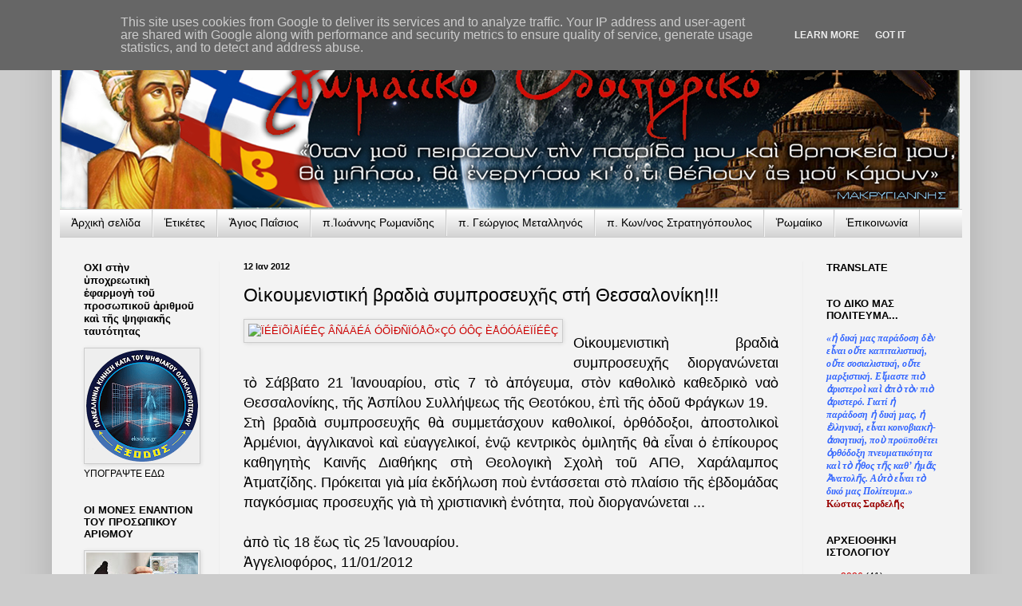

--- FILE ---
content_type: text/html; charset=UTF-8
request_url: http://www.orthodoxia-ellhnismos.gr/2012/01/blog-post_7839.html
body_size: 27861
content:
<!DOCTYPE html>
<html class='v2' dir='ltr' lang='el' xmlns='http://www.w3.org/1999/xhtml' xmlns:b='http://www.google.com/2005/gml/b' xmlns:data='http://www.google.com/2005/gml/data' xmlns:expr='http://www.google.com/2005/gml/expr'>
<head>
<link href='https://www.blogger.com/static/v1/widgets/335934321-css_bundle_v2.css' rel='stylesheet' type='text/css'/>
<meta content='width=1100' name='viewport'/>
<meta content='text/html; charset=UTF-8' http-equiv='Content-Type'/>
<meta content='blogger' name='generator'/>
<link href='http://www.orthodoxia-ellhnismos.gr/favicon.ico' rel='icon' type='image/x-icon'/>
<link href='http://www.orthodoxia-ellhnismos.gr/2012/01/blog-post_7839.html' rel='canonical'/>
<link rel="alternate" type="application/atom+xml" title="Ῥωμαίϊκο Ὁδοιπορικό - Atom" href="http://www.orthodoxia-ellhnismos.gr/feeds/posts/default" />
<link rel="alternate" type="application/rss+xml" title="Ῥωμαίϊκο Ὁδοιπορικό - RSS" href="http://www.orthodoxia-ellhnismos.gr/feeds/posts/default?alt=rss" />
<link rel="service.post" type="application/atom+xml" title="Ῥωμαίϊκο Ὁδοιπορικό - Atom" href="https://www.blogger.com/feeds/468140105784820258/posts/default" />

<link rel="alternate" type="application/atom+xml" title="Ῥωμαίϊκο Ὁδοιπορικό - Atom" href="http://www.orthodoxia-ellhnismos.gr/feeds/4051843791404024597/comments/default" />
<!--Can't find substitution for tag [blog.ieCssRetrofitLinks]-->
<link href='http://www.cathenoria-thes.org/portail/wp-content/uploads/2010/01/photos12.jpg' rel='image_src'/>
<meta content='http://www.orthodoxia-ellhnismos.gr/2012/01/blog-post_7839.html' property='og:url'/>
<meta content='Οἰκουμενιστική βραδιὰ συμπροσευχῆς στή Θεσσαλονίκη!!!' property='og:title'/>
<meta content=' Οἰκουμενιστικὴ βραδιὰ συμπροσευχῆς διοργανώνεται τὸ Σάββατο 21 Ἰανουαρίου, στὶς 7 τὸ ἀπόγευμα, στὸν καθολικὸ καθεδρικὸ ναὸ Θεσσαλονίκης, τῆ...' property='og:description'/>
<meta content='https://lh3.googleusercontent.com/blogger_img_proxy/AEn0k_sH6AKKJoAWgZwdeKY-MwLD1VVNIMOaZ_sfbkSHq5wVXqXuiuD0TdTpQ9OtX-_tHUgDMXhCGvaE9dNeu0tyCCZCFrQjSOLadEVLtTNMHV71CpkeqlOJS0m7AVI2mERb8Jixx4KgeFM9S-7ZT-lf7dka8w=w1200-h630-p-k-no-nu' property='og:image'/>
<title>Ῥωμαίϊκο Ὁδοιπορικό: Οἰκουμενιστική βραδιὰ συμπροσευχῆς στή Θεσσαλονίκη!!!</title>
<style id='page-skin-1' type='text/css'><!--
/*
-----------------------------------------------
Blogger Template Style
Name:     Simple
Designer: Blogger
URL:      www.blogger.com
----------------------------------------------- */
/* Variable definitions
====================
<Variable name="keycolor" description="Main Color" type="color" default="#66bbdd"/>
<Group description="Page Text" selector="body">
<Variable name="body.font" description="Font" type="font"
default="normal normal 12px Arial, Tahoma, Helvetica, FreeSans, sans-serif"/>
<Variable name="body.text.color" description="Text Color" type="color" default="#222222"/>
</Group>
<Group description="Backgrounds" selector=".body-fauxcolumns-outer">
<Variable name="body.background.color" description="Outer Background" type="color" default="#66bbdd"/>
<Variable name="content.background.color" description="Main Background" type="color" default="#ffffff"/>
<Variable name="header.background.color" description="Header Background" type="color" default="transparent"/>
</Group>
<Group description="Links" selector=".main-outer">
<Variable name="link.color" description="Link Color" type="color" default="#2288bb"/>
<Variable name="link.visited.color" description="Visited Color" type="color" default="#888888"/>
<Variable name="link.hover.color" description="Hover Color" type="color" default="#33aaff"/>
</Group>
<Group description="Blog Title" selector=".header h1">
<Variable name="header.font" description="Font" type="font"
default="normal normal 60px Arial, Tahoma, Helvetica, FreeSans, sans-serif"/>
<Variable name="header.text.color" description="Title Color" type="color" default="#3399bb" />
</Group>
<Group description="Blog Description" selector=".header .description">
<Variable name="description.text.color" description="Description Color" type="color"
default="#777777" />
</Group>
<Group description="Tabs Text" selector=".tabs-inner .widget li a">
<Variable name="tabs.font" description="Font" type="font"
default="normal normal 14px Arial, Tahoma, Helvetica, FreeSans, sans-serif"/>
<Variable name="tabs.text.color" description="Text Color" type="color" default="#999999"/>
<Variable name="tabs.selected.text.color" description="Selected Color" type="color" default="#000000"/>
</Group>
<Group description="Tabs Background" selector=".tabs-outer .PageList">
<Variable name="tabs.background.color" description="Background Color" type="color" default="#f5f5f5"/>
<Variable name="tabs.selected.background.color" description="Selected Color" type="color" default="#eeeeee"/>
</Group>
<Group description="Post Title" selector="h3.post-title, .comments h4">
<Variable name="post.title.font" description="Font" type="font"
default="normal normal 22px Arial, Tahoma, Helvetica, FreeSans, sans-serif"/>
</Group>
<Group description="Date Header" selector=".date-header">
<Variable name="date.header.color" description="Text Color" type="color"
default="#000000"/>
<Variable name="date.header.background.color" description="Background Color" type="color"
default="transparent"/>
<Variable name="date.header.font" description="Text Font" type="font"
default="normal bold 11px Arial, Tahoma, Helvetica, FreeSans, sans-serif"/>
<Variable name="date.header.padding" description="Date Header Padding" type="string" default="inherit"/>
<Variable name="date.header.letterspacing" description="Date Header Letter Spacing" type="string" default="inherit"/>
<Variable name="date.header.margin" description="Date Header Margin" type="string" default="inherit"/>
</Group>
<Group description="Post Footer" selector=".post-footer">
<Variable name="post.footer.text.color" description="Text Color" type="color" default="#666666"/>
<Variable name="post.footer.background.color" description="Background Color" type="color"
default="#f9f9f9"/>
<Variable name="post.footer.border.color" description="Shadow Color" type="color" default="#eeeeee"/>
</Group>
<Group description="Gadgets" selector="h2">
<Variable name="widget.title.font" description="Title Font" type="font"
default="normal bold 11px Arial, Tahoma, Helvetica, FreeSans, sans-serif"/>
<Variable name="widget.title.text.color" description="Title Color" type="color" default="#000000"/>
<Variable name="widget.alternate.text.color" description="Alternate Color" type="color" default="#999999"/>
</Group>
<Group description="Images" selector=".main-inner">
<Variable name="image.background.color" description="Background Color" type="color" default="#ffffff"/>
<Variable name="image.border.color" description="Border Color" type="color" default="#eeeeee"/>
<Variable name="image.text.color" description="Caption Text Color" type="color" default="#000000"/>
</Group>
<Group description="Accents" selector=".content-inner">
<Variable name="body.rule.color" description="Separator Line Color" type="color" default="#eeeeee"/>
<Variable name="tabs.border.color" description="Tabs Border Color" type="color" default="#eeeeee"/>
</Group>
<Variable name="body.background" description="Body Background" type="background"
color="#cccccc" default="$(color) none repeat scroll top left"/>
<Variable name="body.background.override" description="Body Background Override" type="string" default=""/>
<Variable name="body.background.gradient.cap" description="Body Gradient Cap" type="url"
default="url(https://resources.blogblog.com/blogblog/data/1kt/simple/gradients_light.png)"/>
<Variable name="body.background.gradient.tile" description="Body Gradient Tile" type="url"
default="url(https://resources.blogblog.com/blogblog/data/1kt/simple/body_gradient_tile_light.png)"/>
<Variable name="content.background.color.selector" description="Content Background Color Selector" type="string" default=".content-inner"/>
<Variable name="content.padding" description="Content Padding" type="length" default="10px" min="0" max="100px"/>
<Variable name="content.padding.horizontal" description="Content Horizontal Padding" type="length" default="10px" min="0" max="100px"/>
<Variable name="content.shadow.spread" description="Content Shadow Spread" type="length" default="40px" min="0" max="100px"/>
<Variable name="content.shadow.spread.webkit" description="Content Shadow Spread (WebKit)" type="length" default="5px" min="0" max="100px"/>
<Variable name="content.shadow.spread.ie" description="Content Shadow Spread (IE)" type="length" default="10px" min="0" max="100px"/>
<Variable name="main.border.width" description="Main Border Width" type="length" default="0" min="0" max="10px"/>
<Variable name="header.background.gradient" description="Header Gradient" type="url" default="none"/>
<Variable name="header.shadow.offset.left" description="Header Shadow Offset Left" type="length" default="-1px" min="-50px" max="50px"/>
<Variable name="header.shadow.offset.top" description="Header Shadow Offset Top" type="length" default="-1px" min="-50px" max="50px"/>
<Variable name="header.shadow.spread" description="Header Shadow Spread" type="length" default="1px" min="0" max="100px"/>
<Variable name="header.padding" description="Header Padding" type="length" default="30px" min="0" max="100px"/>
<Variable name="header.border.size" description="Header Border Size" type="length" default="1px" min="0" max="10px"/>
<Variable name="header.bottom.border.size" description="Header Bottom Border Size" type="length" default="1px" min="0" max="10px"/>
<Variable name="header.border.horizontalsize" description="Header Horizontal Border Size" type="length" default="0" min="0" max="10px"/>
<Variable name="description.text.size" description="Description Text Size" type="string" default="140%"/>
<Variable name="tabs.margin.top" description="Tabs Margin Top" type="length" default="0" min="0" max="100px"/>
<Variable name="tabs.margin.side" description="Tabs Side Margin" type="length" default="30px" min="0" max="100px"/>
<Variable name="tabs.background.gradient" description="Tabs Background Gradient" type="url"
default="url(https://resources.blogblog.com/blogblog/data/1kt/simple/gradients_light.png)"/>
<Variable name="tabs.border.width" description="Tabs Border Width" type="length" default="1px" min="0" max="10px"/>
<Variable name="tabs.bevel.border.width" description="Tabs Bevel Border Width" type="length" default="1px" min="0" max="10px"/>
<Variable name="post.margin.bottom" description="Post Bottom Margin" type="length" default="25px" min="0" max="100px"/>
<Variable name="image.border.small.size" description="Image Border Small Size" type="length" default="2px" min="0" max="10px"/>
<Variable name="image.border.large.size" description="Image Border Large Size" type="length" default="5px" min="0" max="10px"/>
<Variable name="page.width.selector" description="Page Width Selector" type="string" default=".region-inner"/>
<Variable name="page.width" description="Page Width" type="string" default="auto"/>
<Variable name="main.section.margin" description="Main Section Margin" type="length" default="15px" min="0" max="100px"/>
<Variable name="main.padding" description="Main Padding" type="length" default="15px" min="0" max="100px"/>
<Variable name="main.padding.top" description="Main Padding Top" type="length" default="30px" min="0" max="100px"/>
<Variable name="main.padding.bottom" description="Main Padding Bottom" type="length" default="30px" min="0" max="100px"/>
<Variable name="paging.background"
color="#f3f3f3"
description="Background of blog paging area" type="background"
default="transparent none no-repeat scroll top center"/>
<Variable name="footer.bevel" description="Bevel border length of footer" type="length" default="0" min="0" max="10px"/>
<Variable name="mobile.background.overlay" description="Mobile Background Overlay" type="string"
default="transparent none repeat scroll top left"/>
<Variable name="mobile.background.size" description="Mobile Background Size" type="string" default="auto"/>
<Variable name="mobile.button.color" description="Mobile Button Color" type="color" default="#ffffff" />
<Variable name="startSide" description="Side where text starts in blog language" type="automatic" default="left"/>
<Variable name="endSide" description="Side where text ends in blog language" type="automatic" default="right"/>
*/
/* Content
----------------------------------------------- */
body {
font: normal normal 12px Arial, Tahoma, Helvetica, FreeSans, sans-serif;
color: #000000;
background: #cccccc none no-repeat scroll center center;
padding: 0 40px 40px 40px;
}
html body .region-inner {
min-width: 0;
max-width: 100%;
width: auto;
}
h2 {
font-size: 22px;
}
a:link {
text-decoration:none;
color: #cc0000;
}
a:visited {
text-decoration:none;
color: #cc0000;
}
a:hover {
text-decoration:underline;
color: #32aaff;
}
.body-fauxcolumn-outer .fauxcolumn-inner {
background: transparent none repeat scroll top left;
_background-image: none;
}
.body-fauxcolumn-outer .cap-top {
position: absolute;
z-index: 1;
height: 400px;
width: 100%;
}
.body-fauxcolumn-outer .cap-top .cap-left {
width: 100%;
background: transparent none repeat-x scroll top left;
_background-image: none;
}
.content-outer {
-moz-box-shadow: 0 0 40px rgba(0, 0, 0, .15);
-webkit-box-shadow: 0 0 5px rgba(0, 0, 0, .15);
-goog-ms-box-shadow: 0 0 10px #333333;
box-shadow: 0 0 40px rgba(0, 0, 0, .15);
margin-bottom: 1px;
}
.content-inner {
padding: 10px 10px;
}
.content-inner {
background-color: #f3f3f3;
}
/* Header
----------------------------------------------- */
.header-outer {
background: rgba(0, 0, 0, 0) none repeat-x scroll 0 -400px;
_background-image: none;
}
.Header h1 {
font: normal normal 60px Arial, Tahoma, Helvetica, FreeSans, sans-serif;
color: #3299bb;
text-shadow: -1px -1px 1px rgba(0, 0, 0, .2);
}
.Header h1 a {
color: #3299bb;
}
.Header .description {
font-size: 140%;
color: #777777;
}
.header-inner .Header .titlewrapper {
padding: 22px 30px;
}
.header-inner .Header .descriptionwrapper {
padding: 0 30px;
}
/* Tabs
----------------------------------------------- */
.tabs-inner .section:first-child {
border-top: 1px solid #cccccc;
}
.tabs-inner .section:first-child ul {
margin-top: -1px;
border-top: 1px solid #cccccc;
border-left: 0 solid #cccccc;
border-right: 0 solid #cccccc;
}
.tabs-inner .widget ul {
background: #cccccc url(https://resources.blogblog.com/blogblog/data/1kt/simple/gradients_light.png) repeat-x scroll 0 -800px;
_background-image: none;
border-bottom: 1px solid #cccccc;
margin-top: 0;
margin-left: -30px;
margin-right: -30px;
}
.tabs-inner .widget li a {
display: inline-block;
padding: .6em 1em;
font: normal normal 14px Arial, Tahoma, Helvetica, FreeSans, sans-serif;
color: #000000;
border-left: 1px solid #f3f3f3;
border-right: 1px solid #cccccc;
}
.tabs-inner .widget li:first-child a {
border-left: none;
}
.tabs-inner .widget li.selected a, .tabs-inner .widget li a:hover {
color: #0000ff;
background-color: #eeeeee;
text-decoration: none;
}
/* Columns
----------------------------------------------- */
.main-outer {
border-top: 0 solid #eeeeee;
}
.fauxcolumn-left-outer .fauxcolumn-inner {
border-right: 1px solid #eeeeee;
}
.fauxcolumn-right-outer .fauxcolumn-inner {
border-left: 1px solid #eeeeee;
}
/* Headings
----------------------------------------------- */
div.widget > h2,
div.widget h2.title {
margin: 0 0 1em 0;
font: normal bold 13px Arial, Tahoma, Helvetica, FreeSans, sans-serif;
color: #000000;
}
/* Widgets
----------------------------------------------- */
.widget .zippy {
color: #999999;
text-shadow: 2px 2px 1px rgba(0, 0, 0, .1);
}
.widget .popular-posts ul {
list-style: none;
}
/* Posts
----------------------------------------------- */
h2.date-header {
font: normal bold 11px Arial, Tahoma, Helvetica, FreeSans, sans-serif;
}
.date-header span {
background-color: rgba(0, 0, 0, 0);
color: #000000;
padding: inherit;
letter-spacing: inherit;
margin: inherit;
}
.main-inner {
padding-top: 30px;
padding-bottom: 30px;
}
.main-inner .column-center-inner {
padding: 0 15px;
}
.main-inner .column-center-inner .section {
margin: 0 15px;
}
.post {
margin: 0 0 25px 0;
}
h3.post-title, .comments h4 {
font: normal normal 23px Arial, Tahoma, Helvetica, FreeSans, sans-serif;
margin: .75em 0 0;
}
.post-body {
font-size: 110%;
line-height: 1.4;
position: relative;
}
.post-body img, .post-body .tr-caption-container, .Profile img, .Image img,
.BlogList .item-thumbnail img {
padding: 2px;
background: #eeeeee;
border: 1px solid #cccccc;
-moz-box-shadow: 1px 1px 5px rgba(0, 0, 0, .1);
-webkit-box-shadow: 1px 1px 5px rgba(0, 0, 0, .1);
box-shadow: 1px 1px 5px rgba(0, 0, 0, .1);
}
.post-body img, .post-body .tr-caption-container {
padding: 5px;
}
.post-body .tr-caption-container {
color: #000000;
}
.post-body .tr-caption-container img {
padding: 0;
background: transparent;
border: none;
-moz-box-shadow: 0 0 0 rgba(0, 0, 0, .1);
-webkit-box-shadow: 0 0 0 rgba(0, 0, 0, .1);
box-shadow: 0 0 0 rgba(0, 0, 0, .1);
}
.post-header {
margin: 0 0 1.5em;
line-height: 1.6;
font-size: 90%;
}
.post-footer {
margin: 20px -2px 0;
padding: 5px 10px;
color: #777777;
background-color: #f9f9f9;
border-bottom: 1px solid #eeeeee;
line-height: 1.6;
font-size: 90%;
}
#comments .comment-author {
padding-top: 1.5em;
border-top: 1px solid #eeeeee;
background-position: 0 1.5em;
}
#comments .comment-author:first-child {
padding-top: 0;
border-top: none;
}
.avatar-image-container {
margin: .2em 0 0;
}
#comments .avatar-image-container img {
border: 1px solid #cccccc;
}
/* Comments
----------------------------------------------- */
.comments .comments-content .icon.blog-author {
background-repeat: no-repeat;
background-image: url([data-uri]);
}
.comments .comments-content .loadmore a {
border-top: 1px solid #999999;
border-bottom: 1px solid #999999;
}
.comments .comment-thread.inline-thread {
background-color: #f9f9f9;
}
.comments .continue {
border-top: 2px solid #999999;
}
/* Accents
---------------------------------------------- */
.section-columns td.columns-cell {
border-left: 1px solid #eeeeee;
}
.blog-pager {
background: transparent none no-repeat scroll top center;
}
.blog-pager-older-link, .home-link,
.blog-pager-newer-link {
background-color: #f3f3f3;
padding: 5px;
}
.footer-outer {
border-top: 0 dashed #bbbbbb;
}
/* Mobile
----------------------------------------------- */
body.mobile  {
background-size: auto;
}
.mobile .body-fauxcolumn-outer {
background: transparent none repeat scroll top left;
}
.mobile .body-fauxcolumn-outer .cap-top {
background-size: 100% auto;
}
.mobile .content-outer {
-webkit-box-shadow: 0 0 3px rgba(0, 0, 0, .15);
box-shadow: 0 0 3px rgba(0, 0, 0, .15);
}
.mobile .tabs-inner .widget ul {
margin-left: 0;
margin-right: 0;
}
.mobile .post {
margin: 0;
}
.mobile .main-inner .column-center-inner .section {
margin: 0;
}
.mobile .date-header span {
padding: 0.1em 10px;
margin: 0 -10px;
}
.mobile h3.post-title {
margin: 0;
}
.mobile .blog-pager {
background: transparent none no-repeat scroll top center;
}
.mobile .footer-outer {
border-top: none;
}
.mobile .main-inner, .mobile .footer-inner {
background-color: #f3f3f3;
}
.mobile-index-contents {
color: #000000;
}
.mobile-link-button {
background-color: #cc0000;
}
.mobile-link-button a:link, .mobile-link-button a:visited {
color: #ffffff;
}
.mobile .tabs-inner .section:first-child {
border-top: none;
}
.mobile .tabs-inner .PageList .widget-content {
background-color: #eeeeee;
color: #0000ff;
border-top: 1px solid #cccccc;
border-bottom: 1px solid #cccccc;
}
.mobile .tabs-inner .PageList .widget-content .pagelist-arrow {
border-left: 1px solid #cccccc;
}

--></style>
<style id='template-skin-1' type='text/css'><!--
body {
min-width: 1150px;
}
.content-outer, .content-fauxcolumn-outer, .region-inner {
min-width: 1150px;
max-width: 1150px;
_width: 1150px;
}
.main-inner .columns {
padding-left: 200px;
padding-right: 200px;
}
.main-inner .fauxcolumn-center-outer {
left: 200px;
right: 200px;
/* IE6 does not respect left and right together */
_width: expression(this.parentNode.offsetWidth -
parseInt("200px") -
parseInt("200px") + 'px');
}
.main-inner .fauxcolumn-left-outer {
width: 200px;
}
.main-inner .fauxcolumn-right-outer {
width: 200px;
}
.main-inner .column-left-outer {
width: 200px;
right: 100%;
margin-left: -200px;
}
.main-inner .column-right-outer {
width: 200px;
margin-right: -200px;
}
#layout {
min-width: 0;
}
#layout .content-outer {
min-width: 0;
width: 800px;
}
#layout .region-inner {
min-width: 0;
width: auto;
}
body#layout div.add_widget {
padding: 8px;
}
body#layout div.add_widget a {
margin-left: 32px;
}
--></style>
<link href='https://www.blogger.com/dyn-css/authorization.css?targetBlogID=468140105784820258&amp;zx=91218315-af1d-4a72-9e46-645ae28c221c' media='none' onload='if(media!=&#39;all&#39;)media=&#39;all&#39;' rel='stylesheet'/><noscript><link href='https://www.blogger.com/dyn-css/authorization.css?targetBlogID=468140105784820258&amp;zx=91218315-af1d-4a72-9e46-645ae28c221c' rel='stylesheet'/></noscript>
<meta name='google-adsense-platform-account' content='ca-host-pub-1556223355139109'/>
<meta name='google-adsense-platform-domain' content='blogspot.com'/>

<script async src="https://pagead2.googlesyndication.com/pagead/js/adsbygoogle.js?client=ca-pub-2743822534463677&host=ca-host-pub-1556223355139109" crossorigin="anonymous"></script>

<!-- data-ad-client=ca-pub-2743822534463677 -->

<script type="text/javascript" language="javascript">
  // Supply ads personalization default for EEA readers
  // See https://www.blogger.com/go/adspersonalization
  adsbygoogle = window.adsbygoogle || [];
  if (typeof adsbygoogle.requestNonPersonalizedAds === 'undefined') {
    adsbygoogle.requestNonPersonalizedAds = 1;
  }
</script>


</head>
<body class='loading'>
<div class='navbar no-items section' id='navbar' name='Navbar'>
</div>
<div class='body-fauxcolumns'>
<div class='fauxcolumn-outer body-fauxcolumn-outer'>
<div class='cap-top'>
<div class='cap-left'></div>
<div class='cap-right'></div>
</div>
<div class='fauxborder-left'>
<div class='fauxborder-right'></div>
<div class='fauxcolumn-inner'>
</div>
</div>
<div class='cap-bottom'>
<div class='cap-left'></div>
<div class='cap-right'></div>
</div>
</div>
</div>
<div class='content'>
<div class='content-fauxcolumns'>
<div class='fauxcolumn-outer content-fauxcolumn-outer'>
<div class='cap-top'>
<div class='cap-left'></div>
<div class='cap-right'></div>
</div>
<div class='fauxborder-left'>
<div class='fauxborder-right'></div>
<div class='fauxcolumn-inner'>
</div>
</div>
<div class='cap-bottom'>
<div class='cap-left'></div>
<div class='cap-right'></div>
</div>
</div>
</div>
<div class='content-outer'>
<div class='content-cap-top cap-top'>
<div class='cap-left'></div>
<div class='cap-right'></div>
</div>
<div class='fauxborder-left content-fauxborder-left'>
<div class='fauxborder-right content-fauxborder-right'></div>
<div class='content-inner'>
<header>
<div class='header-outer'>
<div class='header-cap-top cap-top'>
<div class='cap-left'></div>
<div class='cap-right'></div>
</div>
<div class='fauxborder-left header-fauxborder-left'>
<div class='fauxborder-right header-fauxborder-right'></div>
<div class='region-inner header-inner'>
<div class='header section' id='header' name='Κεφαλίδα'><div class='widget Header' data-version='1' id='Header1'>
<div id='header-inner'>
<a href='http://www.orthodoxia-ellhnismos.gr/' style='display: block'>
<img alt='Ῥωμαίϊκο Ὁδοιπορικό' height='222px; ' id='Header1_headerimg' src='https://rwmeiko.wordpress.com/wp-content/uploads/2013/08/cf81cf89cebcceb1ceb9ceb9cebacebf-cebfceb4cebfceb9cf80cebfcf81ceb9cebacebf-cebcceb1cebacf81cf85ceb3ceb9ceb1cebdcebdceb7cf83cebacebfceba.png' style='display: block' width='1127px; '/>
</a>
</div>
</div></div>
</div>
</div>
<div class='header-cap-bottom cap-bottom'>
<div class='cap-left'></div>
<div class='cap-right'></div>
</div>
</div>
</header>
<div class='tabs-outer'>
<div class='tabs-cap-top cap-top'>
<div class='cap-left'></div>
<div class='cap-right'></div>
</div>
<div class='fauxborder-left tabs-fauxborder-left'>
<div class='fauxborder-right tabs-fauxborder-right'></div>
<div class='region-inner tabs-inner'>
<div class='tabs section' id='crosscol' name='Σε όλες τις στήλες'><div class='widget PageList' data-version='1' id='PageList1'>
<h2>Menu</h2>
<div class='widget-content'>
<ul>
<li>
<a href='http://www.orthodoxia-ellhnismos.gr/'>Ἀρχικὴ σελίδα</a>
</li>
<li>
<a href='http://www.orthodoxia-ellhnismos.gr/2012/01/blog-post_1.html'>Ἐτικέτες</a>
</li>
<li>
<a href='http://www.orthodoxia-ellhnismos.gr/search/label/%CE%93%CE%AD%CF%81%CE%BF%CE%BD%CF%84%CE%B1%CF%82%20%CE%A0%CE%B1%CE%90%CF%83%CE%B9%CE%BF%CF%82'>Ἅγιος Παΐσιος</a>
</li>
<li>
<a href='http://www.orthodoxia-ellhnismos.gr/search/label/%CE%A1%CF%89%CE%BC%CE%B1%CE%BD%CE%AF%CE%B4%CE%B7%CF%82'>π.Ἰωάννης Ρωμανίδης</a>
</li>
<li>
<a href='http://www.orthodoxia-ellhnismos.gr/search/label/%CE%9C%CE%B5%CF%84%CE%B1%CE%BB%CE%BB%CE%B7%CE%BD%CF%8C%CF%82'>π. Γεώργιος Μεταλληνός</a>
</li>
<li>
<a href='http://www.orthodoxia-ellhnismos.gr/search/label/%CF%80.%CE%9A.%CE%A3%CF%84%CF%81%CE%B1%CF%84%CE%B7%CE%B3%CF%8C%CF%80%CE%BF%CF%85%CE%BB%CE%BF%CF%82'>π. Κων/νος Στρατηγόπουλος</a>
</li>
<li>
<a href='http://www.orthodoxia-ellhnismos.gr/2019/04/blog-post_86.html'>Ῥωμαίικο</a>
</li>
<li>
<a href='http://www.orthodoxia-ellhnismos.gr/2011/08/blog-post_7048.html'>Ἐπικοινωνία</a>
</li>
</ul>
<div class='clear'></div>
</div>
</div></div>
<div class='tabs no-items section' id='crosscol-overflow' name='Cross-Column 2'></div>
</div>
</div>
<div class='tabs-cap-bottom cap-bottom'>
<div class='cap-left'></div>
<div class='cap-right'></div>
</div>
</div>
<div class='main-outer'>
<div class='main-cap-top cap-top'>
<div class='cap-left'></div>
<div class='cap-right'></div>
</div>
<div class='fauxborder-left main-fauxborder-left'>
<div class='fauxborder-right main-fauxborder-right'></div>
<div class='region-inner main-inner'>
<div class='columns fauxcolumns'>
<div class='fauxcolumn-outer fauxcolumn-center-outer'>
<div class='cap-top'>
<div class='cap-left'></div>
<div class='cap-right'></div>
</div>
<div class='fauxborder-left'>
<div class='fauxborder-right'></div>
<div class='fauxcolumn-inner'>
</div>
</div>
<div class='cap-bottom'>
<div class='cap-left'></div>
<div class='cap-right'></div>
</div>
</div>
<div class='fauxcolumn-outer fauxcolumn-left-outer'>
<div class='cap-top'>
<div class='cap-left'></div>
<div class='cap-right'></div>
</div>
<div class='fauxborder-left'>
<div class='fauxborder-right'></div>
<div class='fauxcolumn-inner'>
</div>
</div>
<div class='cap-bottom'>
<div class='cap-left'></div>
<div class='cap-right'></div>
</div>
</div>
<div class='fauxcolumn-outer fauxcolumn-right-outer'>
<div class='cap-top'>
<div class='cap-left'></div>
<div class='cap-right'></div>
</div>
<div class='fauxborder-left'>
<div class='fauxborder-right'></div>
<div class='fauxcolumn-inner'>
</div>
</div>
<div class='cap-bottom'>
<div class='cap-left'></div>
<div class='cap-right'></div>
</div>
</div>
<!-- corrects IE6 width calculation -->
<div class='columns-inner'>
<div class='column-center-outer'>
<div class='column-center-inner'>
<div class='main section' id='main' name='Κύριος'><div class='widget Blog' data-version='1' id='Blog1'>
<div class='blog-posts hfeed'>

          <div class="date-outer">
        
<h2 class='date-header'><span>12 Ιαν 2012</span></h2>

          <div class="date-posts">
        
<div class='post-outer'>
<div class='post hentry uncustomized-post-template' itemprop='blogPost' itemscope='itemscope' itemtype='http://schema.org/BlogPosting'>
<meta content='http://www.cathenoria-thes.org/portail/wp-content/uploads/2010/01/photos12.jpg' itemprop='image_url'/>
<meta content='468140105784820258' itemprop='blogId'/>
<meta content='4051843791404024597' itemprop='postId'/>
<a name='4051843791404024597'></a>
<h3 class='post-title entry-title' itemprop='name'>
Οἰκουμενιστική βραδιὰ συμπροσευχῆς στή Θεσσαλονίκη!!!
</h3>
<div class='post-header'>
<div class='post-header-line-1'></div>
</div>
<div class='post-body entry-content' id='post-body-4051843791404024597' itemprop='description articleBody'>
<div dir="ltr" style="text-align: left;" trbidi="on"><a href="http://www.cathenoria-thes.org/portail/wp-content/uploads/2010/01/photos12.jpg" imageanchor="1" style="clear: left; float: left; margin-bottom: 1em; margin-right: 1em;"><img alt="ÏÉÊÏÕÌÅÍÉÊÇ ÂÑÁÄÉÁ ÓÕÌÐÑÏÓÅÕ&#215;ÇÓ ÓÔÇ ÈÅÓÓÁËÏÍÉÊÇ" border="0" height="240" src="http://www.cathenoria-thes.org/portail/wp-content/uploads/2010/01/photos12.jpg" width="320" /></a><br />
<div style="text-align: justify;"><span style="font-size: large;">Οἰκουμενιστικὴ βραδιὰ συμπροσευχῆς διοργανώνεται τὸ Σάββατο 21 Ἰανουαρίου, στὶς 7 τὸ ἀπόγευμα, στὸν καθολικὸ καθεδρικὸ ναὸ Θεσσαλονίκης, τῆς Ἀσπίλου Συλλήψεως τῆς Θεοτόκου, ἐπὶ τῆς ὁδοῦ Φράγκων 19.</span><br />
<span style="font-size: large;">Στὴ βραδιὰ συμπροσευχῆς θὰ συμμετάσχουν καθολικοί, ὀρθόδοξοι, ἀποστολικοὶ Ἀρμένιοι, ἀγγλικανοὶ καὶ εὐαγγελικοί, ἐνῷ κεντρικὸς ὁμιλητῆς θὰ εἶναι ὁ ἐπίκουρος καθηγητὴς Καινῆς Διαθήκης στὴ Θεολογικὴ Σχολὴ τοῦ ΑΠΘ, Χαράλαμπος Ἀτματζίδης. Πρόκειται γιὰ μία ἐκδήλωση ποὺ ἐντάσσεται στὸ πλαίσιο τῆς ἑβδομάδας παγκόσμιας προσευχῆς γιὰ τὴ χριστιανικὴ ἑνότητα, ποὺ διοργανώνεται ...</span></div><a name="more"></a><span style="font-size: large;"><o:p></o:p></span><br />
<div class="MsoNormal" style="text-align: justify;"><span style="font-size: large;">ἀπὸ τὶς 18 ἕως τὶς 25 Ἰανουαρίου.<o:p></o:p></span></div><div class="MsoNormal" style="text-align: justify;"><span style="font-size: large;">Ἀγγελιοφόρος, 11/01/2012<o:p></o:p></span></div><div class="MsoNormal" style="text-align: justify;"><span style="font-size: large;">Σήμερα μάλιστα 11/01/2012 κατὰ&nbsp; τη Δεύτερη συνεδρία τῆς Δ.Ι.Σ. γιὰ τὸ μήνα Ἰανουάριο υπο τὴν Προεδρία τοῦ Μακαριωτάτου Ἀρχιεπισκόπου Ἀθηνῶν καὶ Πάσης Ἑλλάδος κ. Ἱερωνύμου, ἡ Διαρκὴς Ἱερὰ Σύνοδος ἐνημερώθηκε περὶ τῆς διοργανώσεως τριμηνιαίου ἐπιμορφωτικοῦ σεμιναρίου γιὰ τοὺς Κληρικούς, ἀπὸ τὸ τμῆμα Θεολογίας τῆς Θεολογικῆς Σχολῆς τοῦ Ἀριστοτελείου Πανεπιστημίου Θεσσαλονίκης. Μήπως ἐδῶ θὰ ἰσχύσει τὸ &#171;Μ&#900;ὅποιον δασκάλο καθίσεις τέτοια γράμματα θὰ μάθεις&#187;;<o:p></o:p></span></div><div style="text-align: justify;"><span style="font-size: large;">πηγή: <a href="http://aktines.blogspot.com/" target="_blank">ακτίνες</a></span></div><div><span class="fullpost">  </span></div></div>
<div style='clear: both;'></div>
</div>
<div class='post-footer'>
<div class='post-footer-line post-footer-line-1'>
<span class='post-author vcard'>
Ἀναρτήθηκε ἀπὸ
<span class='fn' itemprop='author' itemscope='itemscope' itemtype='http://schema.org/Person'>
<span itemprop='name'>ὁδοιπόρος</span>
</span>
</span>
<span class='post-timestamp'>
</span>
<span class='post-comment-link'>
</span>
<span class='post-icons'>
</span>
<div class='post-share-buttons goog-inline-block'>
</div>
</div>
<div class='post-footer-line post-footer-line-2'>
<span class='post-labels'>
Ἐτικέτες
<a href='http://www.orthodoxia-ellhnismos.gr/search/label/%CE%BF%E1%BC%B0%CE%BA%CE%BF%CF%85%CE%BC%CE%B5%CE%BD%CE%B9%CF%83%CE%BC%CF%8C%CF%82' rel='tag'>οἰκουμενισμός</a>
</span>
</div>
<div class='post-footer-line post-footer-line-3'>
<span class='post-location'>
</span>
</div>
</div>
</div>
<div class='comments' id='comments'>
<a name='comments'></a>
<h4>6 σχόλια:</h4>
<div class='comments-content'>
<script async='async' src='' type='text/javascript'></script>
<script type='text/javascript'>
    (function() {
      var items = null;
      var msgs = null;
      var config = {};

// <![CDATA[
      var cursor = null;
      if (items && items.length > 0) {
        cursor = parseInt(items[items.length - 1].timestamp) + 1;
      }

      var bodyFromEntry = function(entry) {
        var text = (entry &&
                    ((entry.content && entry.content.$t) ||
                     (entry.summary && entry.summary.$t))) ||
            '';
        if (entry && entry.gd$extendedProperty) {
          for (var k in entry.gd$extendedProperty) {
            if (entry.gd$extendedProperty[k].name == 'blogger.contentRemoved') {
              return '<span class="deleted-comment">' + text + '</span>';
            }
          }
        }
        return text;
      }

      var parse = function(data) {
        cursor = null;
        var comments = [];
        if (data && data.feed && data.feed.entry) {
          for (var i = 0, entry; entry = data.feed.entry[i]; i++) {
            var comment = {};
            // comment ID, parsed out of the original id format
            var id = /blog-(\d+).post-(\d+)/.exec(entry.id.$t);
            comment.id = id ? id[2] : null;
            comment.body = bodyFromEntry(entry);
            comment.timestamp = Date.parse(entry.published.$t) + '';
            if (entry.author && entry.author.constructor === Array) {
              var auth = entry.author[0];
              if (auth) {
                comment.author = {
                  name: (auth.name ? auth.name.$t : undefined),
                  profileUrl: (auth.uri ? auth.uri.$t : undefined),
                  avatarUrl: (auth.gd$image ? auth.gd$image.src : undefined)
                };
              }
            }
            if (entry.link) {
              if (entry.link[2]) {
                comment.link = comment.permalink = entry.link[2].href;
              }
              if (entry.link[3]) {
                var pid = /.*comments\/default\/(\d+)\?.*/.exec(entry.link[3].href);
                if (pid && pid[1]) {
                  comment.parentId = pid[1];
                }
              }
            }
            comment.deleteclass = 'item-control blog-admin';
            if (entry.gd$extendedProperty) {
              for (var k in entry.gd$extendedProperty) {
                if (entry.gd$extendedProperty[k].name == 'blogger.itemClass') {
                  comment.deleteclass += ' ' + entry.gd$extendedProperty[k].value;
                } else if (entry.gd$extendedProperty[k].name == 'blogger.displayTime') {
                  comment.displayTime = entry.gd$extendedProperty[k].value;
                }
              }
            }
            comments.push(comment);
          }
        }
        return comments;
      };

      var paginator = function(callback) {
        if (hasMore()) {
          var url = config.feed + '?alt=json&v=2&orderby=published&reverse=false&max-results=50';
          if (cursor) {
            url += '&published-min=' + new Date(cursor).toISOString();
          }
          window.bloggercomments = function(data) {
            var parsed = parse(data);
            cursor = parsed.length < 50 ? null
                : parseInt(parsed[parsed.length - 1].timestamp) + 1
            callback(parsed);
            window.bloggercomments = null;
          }
          url += '&callback=bloggercomments';
          var script = document.createElement('script');
          script.type = 'text/javascript';
          script.src = url;
          document.getElementsByTagName('head')[0].appendChild(script);
        }
      };
      var hasMore = function() {
        return !!cursor;
      };
      var getMeta = function(key, comment) {
        if ('iswriter' == key) {
          var matches = !!comment.author
              && comment.author.name == config.authorName
              && comment.author.profileUrl == config.authorUrl;
          return matches ? 'true' : '';
        } else if ('deletelink' == key) {
          return config.baseUri + '/comment/delete/'
               + config.blogId + '/' + comment.id;
        } else if ('deleteclass' == key) {
          return comment.deleteclass;
        }
        return '';
      };

      var replybox = null;
      var replyUrlParts = null;
      var replyParent = undefined;

      var onReply = function(commentId, domId) {
        if (replybox == null) {
          // lazily cache replybox, and adjust to suit this style:
          replybox = document.getElementById('comment-editor');
          if (replybox != null) {
            replybox.height = '250px';
            replybox.style.display = 'block';
            replyUrlParts = replybox.src.split('#');
          }
        }
        if (replybox && (commentId !== replyParent)) {
          replybox.src = '';
          document.getElementById(domId).insertBefore(replybox, null);
          replybox.src = replyUrlParts[0]
              + (commentId ? '&parentID=' + commentId : '')
              + '#' + replyUrlParts[1];
          replyParent = commentId;
        }
      };

      var hash = (window.location.hash || '#').substring(1);
      var startThread, targetComment;
      if (/^comment-form_/.test(hash)) {
        startThread = hash.substring('comment-form_'.length);
      } else if (/^c[0-9]+$/.test(hash)) {
        targetComment = hash.substring(1);
      }

      // Configure commenting API:
      var configJso = {
        'maxDepth': config.maxThreadDepth
      };
      var provider = {
        'id': config.postId,
        'data': items,
        'loadNext': paginator,
        'hasMore': hasMore,
        'getMeta': getMeta,
        'onReply': onReply,
        'rendered': true,
        'initComment': targetComment,
        'initReplyThread': startThread,
        'config': configJso,
        'messages': msgs
      };

      var render = function() {
        if (window.goog && window.goog.comments) {
          var holder = document.getElementById('comment-holder');
          window.goog.comments.render(holder, provider);
        }
      };

      // render now, or queue to render when library loads:
      if (window.goog && window.goog.comments) {
        render();
      } else {
        window.goog = window.goog || {};
        window.goog.comments = window.goog.comments || {};
        window.goog.comments.loadQueue = window.goog.comments.loadQueue || [];
        window.goog.comments.loadQueue.push(render);
      }
    })();
// ]]>
  </script>
<div id='comment-holder'>
<div class="comment-thread toplevel-thread"><ol id="top-ra"><li class="comment" id="c4264016831841587503"><div class="avatar-image-container"><img src="//resources.blogblog.com/img/blank.gif" alt=""/></div><div class="comment-block"><div class="comment-header"><cite class="user">Ανώνυμος</cite><span class="icon user "></span><span class="datetime secondary-text"><a rel="nofollow" href="http://www.orthodoxia-ellhnismos.gr/2012/01/blog-post_7839.html?showComment=1326406313057#c4264016831841587503">13 Ιανουαρίου 2012 στις 12:11&#8239;π.μ.</a></span></div><p class="comment-content">oh auto den mou arese katholou .ti doulia ehoume me autous pou mas sklavosan 400 hronia stous tourkous+ ORTHODOXIA I THANATOS</p><span class="comment-actions secondary-text"><a class="comment-reply" target="_self" data-comment-id="4264016831841587503">Απάντηση</a><span class="item-control blog-admin blog-admin pid-1856778023"><a target="_self" href="https://www.blogger.com/comment/delete/468140105784820258/4264016831841587503">Διαγραφή</a></span></span></div><div class="comment-replies"><div id="c4264016831841587503-rt" class="comment-thread inline-thread hidden"><span class="thread-toggle thread-expanded"><span class="thread-arrow"></span><span class="thread-count"><a target="_self">Απαντήσεις</a></span></span><ol id="c4264016831841587503-ra" class="thread-chrome thread-expanded"><div></div><div id="c4264016831841587503-continue" class="continue"><a class="comment-reply" target="_self" data-comment-id="4264016831841587503">Απάντηση</a></div></ol></div></div><div class="comment-replybox-single" id="c4264016831841587503-ce"></div></li><li class="comment" id="c7713769132203086698"><div class="avatar-image-container"><img src="//resources.blogblog.com/img/blank.gif" alt=""/></div><div class="comment-block"><div class="comment-header"><cite class="user">Μπογδάνης</cite><span class="icon user "></span><span class="datetime secondary-text"><a rel="nofollow" href="http://www.orthodoxia-ellhnismos.gr/2012/01/blog-post_7839.html?showComment=1326439824143#c7713769132203086698">13 Ιανουαρίου 2012 στις 9:30&#8239;π.μ.</a></span></div><p class="comment-content">Πρέπει να εξηγήσουν αυτού του είδους τις πρωτοβουλίες, που φέρνουν την αιματοβαμένη και δοξασμένη Ορθοδοξία στην ίδια μοίρα με αιρέσεις....<br>Ο λαός αγρυπνά και δεν δέχεται προδότες!</p><span class="comment-actions secondary-text"><a class="comment-reply" target="_self" data-comment-id="7713769132203086698">Απάντηση</a><span class="item-control blog-admin blog-admin pid-1856778023"><a target="_self" href="https://www.blogger.com/comment/delete/468140105784820258/7713769132203086698">Διαγραφή</a></span></span></div><div class="comment-replies"><div id="c7713769132203086698-rt" class="comment-thread inline-thread hidden"><span class="thread-toggle thread-expanded"><span class="thread-arrow"></span><span class="thread-count"><a target="_self">Απαντήσεις</a></span></span><ol id="c7713769132203086698-ra" class="thread-chrome thread-expanded"><div></div><div id="c7713769132203086698-continue" class="continue"><a class="comment-reply" target="_self" data-comment-id="7713769132203086698">Απάντηση</a></div></ol></div></div><div class="comment-replybox-single" id="c7713769132203086698-ce"></div></li><li class="comment" id="c4758390220985776374"><div class="avatar-image-container"><img src="//resources.blogblog.com/img/blank.gif" alt=""/></div><div class="comment-block"><div class="comment-header"><cite class="user">Ανώνυμος</cite><span class="icon user "></span><span class="datetime secondary-text"><a rel="nofollow" href="http://www.orthodoxia-ellhnismos.gr/2012/01/blog-post_7839.html?showComment=1326465302314#c4758390220985776374">13 Ιανουαρίου 2012 στις 4:35&#8239;μ.μ.</a></span></div><p class="comment-content">Ο διάβολος τρία ποδάρια έχει για να πολεμάει τους ανθρώπους:<br>1. Για τους φτωχούς έχει τον Κομουνισμό<br>2. Για τους πιστούς έχει τον <b> Οικουμενισμό </b> <br>3. Και για τους πλούσιους την Μασονία<br><br>Γέροντας Παΐσιος<br><br><br>Αθήνα<br>Αναγνώστης</p><span class="comment-actions secondary-text"><a class="comment-reply" target="_self" data-comment-id="4758390220985776374">Απάντηση</a><span class="item-control blog-admin blog-admin pid-1856778023"><a target="_self" href="https://www.blogger.com/comment/delete/468140105784820258/4758390220985776374">Διαγραφή</a></span></span></div><div class="comment-replies"><div id="c4758390220985776374-rt" class="comment-thread inline-thread hidden"><span class="thread-toggle thread-expanded"><span class="thread-arrow"></span><span class="thread-count"><a target="_self">Απαντήσεις</a></span></span><ol id="c4758390220985776374-ra" class="thread-chrome thread-expanded"><div></div><div id="c4758390220985776374-continue" class="continue"><a class="comment-reply" target="_self" data-comment-id="4758390220985776374">Απάντηση</a></div></ol></div></div><div class="comment-replybox-single" id="c4758390220985776374-ce"></div></li><li class="comment" id="c4038841938941546546"><div class="avatar-image-container"><img src="//resources.blogblog.com/img/blank.gif" alt=""/></div><div class="comment-block"><div class="comment-header"><cite class="user">Ανώνυμος</cite><span class="icon user "></span><span class="datetime secondary-text"><a rel="nofollow" href="http://www.orthodoxia-ellhnismos.gr/2012/01/blog-post_7839.html?showComment=1326468787982#c4038841938941546546">13 Ιανουαρίου 2012 στις 5:33&#8239;μ.μ.</a></span></div><p class="comment-content">Η Ρωμανία, το γνωστό μας Βυζάντιο, πάντα είχε προβλήματα διαφθοράς αλλά προς τα τέλη της ζωής του (1453) η παρακμή και η σαπίλα είχε γίνει φανερή από μακριά.<br><br>Αυτό που έδωσε το χαριστικό τέλος, ήταν η αντί-Χριστή συμπροσευχή στην εκκλησία της Αγίας Σοφίας, στη Κωνσταντινούπολη.<br><br>Και λέω &quot;χαριστικό τέλος&quot;, γιατί τέτοια παρανομία αποδείχθηκε αυτή, αφού η εκκλησία αυτή δεν ξαναλειτούργησε μέχρι σήμερα (2012), 559 χρόνια μετά!<br><br>Είναι τέτοια η σαπίλα της κοινωνίας μας και σήμερα, που κάποιοι φαίνεται θέλουν να επαναλάβουν αυτή τη μη χρηστή, μη αγαπητική προς το Θεό τελετή, ξεκινώντας από τους χώρους των αιρετικών (αφού η πλάνη των συμπροσευχών είναι πλάνη αιρετικών) και θέλουν να επαναλάβουν αυτήν την παρανομία και παντού! Τα σημάδια της παρακμής είναι φανερά ξανά. Μήπως θα θελήσουν μετά να ξαναβεβηλώσουν και σύμβολα όπως της εκκλησίας της Αγίας Σοφίας;<br><br>Πού είναι η αγάπη τους; Αυτοί δεν είναι που στο όνομα του Πατέρα μας έσφαξαν τον πλησίον τους; Αυτοί δεν είναι που στο όνομα &quot;της αγάπης τους&quot; βρίζουν αυτόν που διαφωνεί μαζί τους;<br><br>Καλύτερα φτωχός στην τσέπη και Ορθόδοξος στη ψυχή με αγάπη προς το Θεό και τον άνθρωπο χωρίς τέτοιες συμπροσευχές, παρά θάνατος πνευματικός με αγάπη για το χρήμα και τέτοιες συμπροσευχές.</p><span class="comment-actions secondary-text"><a class="comment-reply" target="_self" data-comment-id="4038841938941546546">Απάντηση</a><span class="item-control blog-admin blog-admin pid-1856778023"><a target="_self" href="https://www.blogger.com/comment/delete/468140105784820258/4038841938941546546">Διαγραφή</a></span></span></div><div class="comment-replies"><div id="c4038841938941546546-rt" class="comment-thread inline-thread hidden"><span class="thread-toggle thread-expanded"><span class="thread-arrow"></span><span class="thread-count"><a target="_self">Απαντήσεις</a></span></span><ol id="c4038841938941546546-ra" class="thread-chrome thread-expanded"><div></div><div id="c4038841938941546546-continue" class="continue"><a class="comment-reply" target="_self" data-comment-id="4038841938941546546">Απάντηση</a></div></ol></div></div><div class="comment-replybox-single" id="c4038841938941546546-ce"></div></li><li class="comment" id="c8398114347137160534"><div class="avatar-image-container"><img src="//resources.blogblog.com/img/blank.gif" alt=""/></div><div class="comment-block"><div class="comment-header"><cite class="user">Ανώνυμος</cite><span class="icon user "></span><span class="datetime secondary-text"><a rel="nofollow" href="http://www.orthodoxia-ellhnismos.gr/2012/01/blog-post_7839.html?showComment=1326479273411#c8398114347137160534">13 Ιανουαρίου 2012 στις 8:27&#8239;μ.μ.</a></span></div><p class="comment-content">ΑΝΑΘΕΜΑ ΣΑΣ ΒΔΕΛΥΓΜΑΤΑ ΠΟΥ ΑΣΕΛΓΕΙΤΕ ΣΤΟ ΑΓΙΑΣΜΕΝΟ ΑΙΜΑ ΤΩΝ ΜΑΡΤΥΡΩΝ ΤΟΥ ΓΕΝΟΥΣ ΜΑΣ! ΑΝΑΘΕΜΑ ΣΕ ΟΣΟΥΣ ΟΡΘΟΔΟΞΟΥΣ ΑΙΡΕΤΙΖΟΥΝ,ΝΕΟΠΑΤΕΡΙΚΟΥΣ,ΦΙΛΟΟΙΚΟΥΜΕΝΙΣΤΕΣ ΚΑΙ ΟΛΑ ΤΑ ΠΝΕΥΜΑΤΙΚΑ ΣΙΧΑΜΑΤΑ!<br>ΚΑΤΑΡΑΜΕΝΟΣ ΝΑ ΕΙΝΑΙ ΚΑΙ Ο ΔΙΚΕΡΑΤΟΣ ΨΕΥΔΟΠΡΟΦΗΤΗΣ ΠΑΠΑΣ.</p><span class="comment-actions secondary-text"><a class="comment-reply" target="_self" data-comment-id="8398114347137160534">Απάντηση</a><span class="item-control blog-admin blog-admin pid-1856778023"><a target="_self" href="https://www.blogger.com/comment/delete/468140105784820258/8398114347137160534">Διαγραφή</a></span></span></div><div class="comment-replies"><div id="c8398114347137160534-rt" class="comment-thread inline-thread hidden"><span class="thread-toggle thread-expanded"><span class="thread-arrow"></span><span class="thread-count"><a target="_self">Απαντήσεις</a></span></span><ol id="c8398114347137160534-ra" class="thread-chrome thread-expanded"><div></div><div id="c8398114347137160534-continue" class="continue"><a class="comment-reply" target="_self" data-comment-id="8398114347137160534">Απάντηση</a></div></ol></div></div><div class="comment-replybox-single" id="c8398114347137160534-ce"></div></li><li class="comment" id="c2019305707117074959"><div class="avatar-image-container"><img src="//resources.blogblog.com/img/blank.gif" alt=""/></div><div class="comment-block"><div class="comment-header"><cite class="user">Ανώνυμος</cite><span class="icon user "></span><span class="datetime secondary-text"><a rel="nofollow" href="http://www.orthodoxia-ellhnismos.gr/2012/01/blog-post_7839.html?showComment=1327198348951#c2019305707117074959">22 Ιανουαρίου 2012 στις 4:12&#8239;π.μ.</a></span></div><p class="comment-content">Πώς να τους σώσεις τώρα αυτούς, όταν αυτοί έπαψαν οι ίδιοι να πιστεύουν στην Αλήθεια της ορθής πίστης;<br><br>Ελπίζω οι λόγοι του από πάνω ανώνυμου, να λειτουργήσουν ως καμπανάκι στη συνείδηση των ανθρώπων και να αγωνιστούν για τη ψυχούλα τους, κρίμα είναι να τη ξεφτιλίζουν έτσι. Θα πεινάσει η ψυχούλα τους χωρίς Ορθοδοξία επειδή έβαλαν τις όποιες γνώσεις τους πάνω από τις γνώσεις των Αγίων.<br><br>Σάββας.</p><span class="comment-actions secondary-text"><a class="comment-reply" target="_self" data-comment-id="2019305707117074959">Απάντηση</a><span class="item-control blog-admin blog-admin pid-1856778023"><a target="_self" href="https://www.blogger.com/comment/delete/468140105784820258/2019305707117074959">Διαγραφή</a></span></span></div><div class="comment-replies"><div id="c2019305707117074959-rt" class="comment-thread inline-thread hidden"><span class="thread-toggle thread-expanded"><span class="thread-arrow"></span><span class="thread-count"><a target="_self">Απαντήσεις</a></span></span><ol id="c2019305707117074959-ra" class="thread-chrome thread-expanded"><div></div><div id="c2019305707117074959-continue" class="continue"><a class="comment-reply" target="_self" data-comment-id="2019305707117074959">Απάντηση</a></div></ol></div></div><div class="comment-replybox-single" id="c2019305707117074959-ce"></div></li></ol><div id="top-continue" class="continue"><a class="comment-reply" target="_self">Προσθήκη σχολίου</a></div><div class="comment-replybox-thread" id="top-ce"></div><div class="loadmore hidden" data-post-id="4051843791404024597"><a target="_self">Φόρτωση περισσότερων...</a></div></div>
</div>
</div>
<p class='comment-footer'>
<div class='comment-form'>
<a name='comment-form'></a>
<p>
</p>
<a href='https://www.blogger.com/comment/frame/468140105784820258?po=4051843791404024597&hl=el&saa=85391&origin=http://www.orthodoxia-ellhnismos.gr' id='comment-editor-src'></a>
<iframe allowtransparency='true' class='blogger-iframe-colorize blogger-comment-from-post' frameborder='0' height='410px' id='comment-editor' name='comment-editor' src='' width='100%'></iframe>
<script src='https://www.blogger.com/static/v1/jsbin/2830521187-comment_from_post_iframe.js' type='text/javascript'></script>
<script type='text/javascript'>
      BLOG_CMT_createIframe('https://www.blogger.com/rpc_relay.html');
    </script>
</div>
</p>
<div id='backlinks-container'>
<div id='Blog1_backlinks-container'>
</div>
</div>
</div>
</div>

        </div></div>
      
</div>
<div class='blog-pager' id='blog-pager'>
<span id='blog-pager-newer-link'>
<a class='blog-pager-newer-link' href='http://www.orthodoxia-ellhnismos.gr/2012/01/blog-post_1319.html' id='Blog1_blog-pager-newer-link' title='Νεότερη ανάρτηση'>Νεότερη ανάρτηση</a>
</span>
<span id='blog-pager-older-link'>
<a class='blog-pager-older-link' href='http://www.orthodoxia-ellhnismos.gr/2012/01/blog-post_4294.html' id='Blog1_blog-pager-older-link' title='Παλαιότερη Ανάρτηση'>Παλαιότερη Ανάρτηση</a>
</span>
<a class='home-link' href='http://www.orthodoxia-ellhnismos.gr/'>Αρχική σελίδα</a>
</div>
<div class='clear'></div>
<div class='post-feeds'>
<div class='feed-links'>
Εγγραφή σε:
<a class='feed-link' href='http://www.orthodoxia-ellhnismos.gr/feeds/4051843791404024597/comments/default' target='_blank' type='application/atom+xml'>Σχόλια ανάρτησης (Atom)</a>
</div>
</div>
</div><div class='widget BlogSearch' data-version='1' id='BlogSearch1'>
<h2 class='title'>ΚΑΝΤΕ ΑΝΑΖΗΤΗΣΗ ΤΟΥ ΙΣΤΟΛΟΓΙΟΥ ΜΑΣ.</h2>
<div class='widget-content'>
<div id='BlogSearch1_form'>
<form action='http://www.orthodoxia-ellhnismos.gr/search' class='gsc-search-box' target='_top'>
<table cellpadding='0' cellspacing='0' class='gsc-search-box'>
<tbody>
<tr>
<td class='gsc-input'>
<input autocomplete='off' class='gsc-input' name='q' size='10' title='search' type='text' value=''/>
</td>
<td class='gsc-search-button'>
<input class='gsc-search-button' title='search' type='submit' value='Αναζήτηση'/>
</td>
</tr>
</tbody>
</table>
</form>
</div>
</div>
<div class='clear'></div>
</div><div class='widget HTML' data-version='1' id='HTML5'>
<div class='widget-content'>
<script type="text/javascript">

  var _gaq = _gaq || [];
  _gaq.push(['_setAccount', 'UA-XXXXX-X']);
  _gaq.push(['_trackPageview']);

  (function() {
    var ga = document.createElement('script'); ga.type = 'text/javascript'; ga.async = true;
    ga.src = ('https:' == document.location.protocol ? 'https://ssl' : 'http://www') + '.google-analytics.com/ga.js';
    var s = document.getElementsByTagName('script')[0]; s.parentNode.insertBefore(ga, s);
  })();

</script>
</div>
<div class='clear'></div>
</div></div>
</div>
</div>
<div class='column-left-outer'>
<div class='column-left-inner'>
<aside>
<div class='sidebar section' id='sidebar-left-1'><div class='widget Image' data-version='1' id='Image2'>
<h2>ΟΧΙ στὴν ὑποχρεωτικὴ ἐφαρμογὴ τοῦ προσωπικοῦ ἀριθμοῦ καὶ τῆς ψηφιακῆς ταυτότητας</h2>
<div class='widget-content'>
<a href='https://www.change.org/p/%CE%BF%CF%87%CE%B9-%CF%83%CF%84%CE%B7%CE%BD-%CF%85%CF%80%CE%BF%CF%87%CF%81%CE%B5%CF%89%CF%84%CE%B9%CE%BA%CE%AE-%CE%B5%CF%86%CE%B1%CF%81%CE%BC%CE%BF%CE%B3%CE%AE-%CF%84%CE%BF%CF%85-%CF%80%CF%81%CE%BF%CF%83%CF%89%CF%80%CE%B9%CE%BA%CE%BF%CF%8D-%CE%B1%CF%81%CE%B9%CE%B8%CE%BC%CE%BF%CF%8D-%CE%BA%CE%B1%CE%B9-%CF%84%CE%B7%CF%82-%CF%88%CE%B7%CF%86%CE%B9%CE%B1%CE%BA%CE%AE%CF%82-%CF%84%CE%B1%CF%85%CF%84%CF%8C%CF%84%CE%B7%CF%84%CE%B1%CF%82?recruiter=1385446894&recruited_by_id=0ba489b0-8198-11f0-8775-db49103f779e&utm_source=share_petition&utm_campaign=share_petition&utm_term=share_petition&utm_medium=copylink&utm_content=cl_sharecopy_490730489_en-US%3A3'>
<img alt='ΟΧΙ στὴν ὑποχρεωτικὴ ἐφαρμογὴ τοῦ προσωπικοῦ ἀριθμοῦ καὶ τῆς ψηφιακῆς ταυτότητας' height='140' id='Image2_img' src='https://blogger.googleusercontent.com/img/b/R29vZ2xl/AVvXsEhsi89ZDQTKlSrJurLVdxVxvrjBxQ3lh-C43MccMnG4ugNmVeQDuHTS7dd07gL0pptC3rJanJxDKZxaM8laazm9zi2TNCmlg2_mE6aF5f_sz2fxb8i2T8jORWUT0-YJsiYK47aBLu3CxlAwnQCFdXASZYh8Srp0168XbsZ1AqwMhIm3F7Jk9Nk0CA0Pmg7Q/s140/%CE%88%CE%BE%CE%BF%CE%B4%CE%BF%CF%82_4_link.png' width='140'/>
</a>
<br/>
<span class='caption'>ΥΠΟΓΡΑΨΤΕ ΕΔΩ</span>
</div>
<div class='clear'></div>
</div><div class='widget Image' data-version='1' id='Image1'>
<h2>ΟΙ ΜΟΝΕΣ ΕΝΑΝΤΙΟΝ ΤΟΥ ΠΡΟΣΩΠΙΚΟΥ ΑΡΙΘΜΟΥ</h2>
<div class='widget-content'>
<a href='http://www.orthodoxia-ellhnismos.gr/2025/09/blog-post_05.html'>
<img alt='ΟΙ ΜΟΝΕΣ ΕΝΑΝΤΙΟΝ ΤΟΥ ΠΡΟΣΩΠΙΚΟΥ ΑΡΙΘΜΟΥ' height='62' id='Image1_img' src='https://blogger.googleusercontent.com/img/b/R29vZ2xl/AVvXsEiXbWUGR6g19Ryk-GryvqkEdMu0teIwBiFeLhUQoeQ9jmmSNHmLxLMEjgjzfD3-cXd15cod8rYJN4sJ9yAuPhkmL22qxUhvP29sD11mJzz-DEApP_zPQ8qNZJkyMhpDxltaxhtBEj_s5SsjZUvKSBMV2_EG57KYL4_yJaqo9fF_CP9amWP1-Tlz_THIsw6E/s140/%CE%B1%CE%BD%CE%B1%CE%BA%CE%BF%CE%B9%CE%BD%CF%89%CF%83%CE%B7%20%CE%B9%CE%B5%CF%81%CF%89%CE%BD%20%CE%BC%CE%BF%CE%BD%CF%89%CE%BD%20%CE%BD%CE%B5%CE%B5%CF%82%20%CF%84%CE%B1%CF%85%CF%84%CE%BF%CF%84%CE%B7%CF%84%CE%B5%CF%82.jpg' width='140'/>
</a>
<br/>
</div>
<div class='clear'></div>
</div><div class='widget PopularPosts' data-version='1' id='PopularPosts1'>
<h2>ΔΗΜΟΦΙΛΕΙΣ ΑΝΑΡΤΗΣΕΙΣ</h2>
<div class='widget-content popular-posts'>
<ul>
<li>
<div class='item-thumbnail-only'>
<div class='item-thumbnail'>
<a href='http://www.orthodoxia-ellhnismos.gr/2026/01/blog-post_13.html' target='_blank'>
<img alt='' border='0' src='https://blogger.googleusercontent.com/img/b/R29vZ2xl/AVvXsEhUt2ZEgT29wjphYK2OlouFUI43YGF9uFWUNf6NXl7WuLzoYTJK12qhEUdCFUZxMcOMLbeAK0IH9X-hJAVvSLbvJP39wWvIOyGmLFTRoOAHlisvi7QTZHw6dx8kg09dD7fON8cmRcPxLLWJ6-vi7VE8xokHCo7jdyVunM7L7vaTsBqxYsq1KbYJ2HGJ2hDu/w72-h72-p-k-no-nu/image.png'/>
</a>
</div>
<div class='item-title'><a href='http://www.orthodoxia-ellhnismos.gr/2026/01/blog-post_13.html'>Ὅταν ἡ ἀργία γίνεται ὅπλο: Μπορεῖ νὰ πεταχτεῖ ἕνας Μητροπολίτης στὸν δρόμο; </a></div>
</div>
<div style='clear: both;'></div>
</li>
<li>
<div class='item-thumbnail-only'>
<div class='item-thumbnail'>
<a href='http://www.orthodoxia-ellhnismos.gr/2026/01/blog-post_22.html' target='_blank'>
<img alt='' border='0' src='https://blogger.googleusercontent.com/img/b/R29vZ2xl/AVvXsEg3nB8zigOXVOuLrzFCUaPYmztyhPbGjO9zA6E37dtvczrI-nzhIg_p7epy8Zry_b1IkqGvGHc1Egh2DkW7Yr6iMRv_f4ASG-NyukY0kTbG4hFSkbpTvTlkBrFhhqBtBKIoi57upWShJdWjUFfjKetVSO1NWdbcn3-Gs3qFWXJn4Gphf_EAxUXcKSUE3we2/w72-h72-p-k-no-nu/%CE%9C%CF%8C%CE%BD%CE%BF-%CF%84%CE%AC-%CF%83%CE%BA%CE%BF%CF%85%CF%80%CE%AF%CE%B4%CE%B9%CE%B1-%CE%BA%CE%B1%CE%AF%CE%BC%CE%B5.-%E1%BD%8C%CF%87%CE%B9-%CF%84%E1%BD%B8%CE%BD-%E1%BC%84%CE%BD%CE%B8%CF%81%CF%89%CF%80%CE%BF,-%CF%80%CE%BF%E1%BD%BA-%E1%BC%90%CE%BA%CE%BB%CE%AE%CE%B8%CE%B7-%CE%BD%E1%BD%B0-%CE%B3%CE%AF%CE%BD%E1%BF%83-%E1%BC%85%CE%B3%CE%B9%CE%BF%CF%82-%CE%BA%CE%B1%E1%BD%B6-%CE%BA%CE%BB%CE%B7%CF%81%CE%BF%CE%BD%CF%8C%CE%BC%CE%BF%CF%82-%E1%BC%80%CE%BD%CE%B1%CF%83%CF%84%CE%AC%CF%83%CE%B5%CF%89%CF%82!.jpg'/>
</a>
</div>
<div class='item-title'><a href='http://www.orthodoxia-ellhnismos.gr/2026/01/blog-post_22.html'>&#171;Ἐκκλησία χωρὶς λείψανα: ἡ νέα &#8220;ποιμαντικὴ&#8221; πρόταση&#187;... &#171;Ἀνάστασις μὲ ὅρους διαχείρισης&#187;...</a></div>
</div>
<div style='clear: both;'></div>
</li>
<li>
<div class='item-thumbnail-only'>
<div class='item-thumbnail'>
<a href='http://www.orthodoxia-ellhnismos.gr/2026/01/blog-post_52.html' target='_blank'>
<img alt='' border='0' src='https://lh3.googleusercontent.com/blogger_img_proxy/AEn0k_tHmxX4bFIwm3qBKhtmDeETF8MbRqQnjcFzQOCJDdUn0CfdyHry_BB8OWkHYj0PHqUUmnb1nTNXao0aOuk2nKVXQBGiKucB8b4G17XBVtllE6KGmQ=w72-h72-n-k-no-nu'/>
</a>
</div>
<div class='item-title'><a href='http://www.orthodoxia-ellhnismos.gr/2026/01/blog-post_52.html'>Ἀρχιμ. Δανιὴλ Ψωίνος - Ὅταν πεθάνω θέλω νὰ καῶ! </a></div>
</div>
<div style='clear: both;'></div>
</li>
<li>
<div class='item-thumbnail-only'>
<div class='item-thumbnail'>
<a href='http://www.orthodoxia-ellhnismos.gr/2026/01/blog-post_34.html' target='_blank'>
<img alt='' border='0' src='https://blogger.googleusercontent.com/img/b/R29vZ2xl/AVvXsEiLPljIsNMWjy_Zsv1lXCgu2_gioeETJeJQzrrJZprFPG3fNz6huQUyKfTul22zQyAZUBUoFWFrbRicN6-M6nyZiWMye5GwI31N-AzH_QesH66Kxv7GrnGhKKc5sTI06HdQVm-32_rzItnorpazhkIBmYfM36Kdjgzt3ukV77R7BIdoAgtNwVY7edrW9ezz/w72-h72-p-k-no-nu/nees-tautotites_.jpg'/>
</a>
</div>
<div class='item-title'><a href='http://www.orthodoxia-ellhnismos.gr/2026/01/blog-post_34.html'>&#171;Τὸ Κράτος ἐκβιάζει τοὺς πολίτες ποὺ λένε &#8220;ὄχι&#8221; στὶς νέες ταυτότητες&#187;</a></div>
</div>
<div style='clear: both;'></div>
</li>
<li>
<div class='item-thumbnail-only'>
<div class='item-thumbnail'>
<a href='http://www.orthodoxia-ellhnismos.gr/2026/01/blog-post_98.html' target='_blank'>
<img alt='' border='0' src='https://blogger.googleusercontent.com/img/b/R29vZ2xl/AVvXsEg3UCnmBR_UOPwDlAIUS0alCs9aR3EcY5waSWcxzWaCaWgrhHCNzoxc2lVmIwtMlg-rDwQ0ECTQyUC_nGQDWdEmNJCAvNfAw_wgvQOeHsq3EHI0a7lJHyl-djwSmHnSprw14NbmigTCHmzlrgv_1wqxsh-iiy0cUPeD8BWf6bSYI4ED8VzLYYbdgYAgQ6A_/w72-h72-p-k-no-nu/skyte_st_andre_cranes_des_moines_667.jpeg'/>
</a>
</div>
<div class='item-title'><a href='http://www.orthodoxia-ellhnismos.gr/2026/01/blog-post_98.html'>Γέροντος Ἐφραίμ: Περὶ τῆς καύσεως τῶν κεκοιμημένων </a></div>
</div>
<div style='clear: both;'></div>
</li>
<li>
<div class='item-thumbnail-only'>
<div class='item-thumbnail'>
<a href='http://www.orthodoxia-ellhnismos.gr/2026/01/blog-post_63.html' target='_blank'>
<img alt='' border='0' src='https://blogger.googleusercontent.com/img/b/R29vZ2xl/AVvXsEilfmK-vxhnCjUO_eTIFk8N36Ahtz6i3qwG9k9N7s2oPLfY2MUjNkgq4xQvMlacMpjQ6ujxqd16n_6YX8slKLNWe4lyPYl9epme5XMAmBYO54glkOYJAx2pJaSkIqpRqzTUuQALCfIXfQ7UBGqaF20kjjj-wN_PWBQ2vRlGqUJ3P4pmAQeALkrAfIEztF0r/w72-h72-p-k-no-nu/%CE%9A%CE%B1%CF%8D%CF%83%CE%B7%20%CE%BD%CE%B5%CE%BA%CF%81%CF%8E%CE%BD%20%CE%97%20%CE%B5%CE%BB%CF%80%CE%AF%CE%B4%CE%B1%20%CF%84%CE%B7%CF%82%20%CE%91%CE%BD%CE%AC%CF%83%CF%84%CE%B1%CF%83%CE%B7%CF%82%20%CE%B4%CE%B5%CE%BD%20%CE%B1%CE%BD%CE%AE%CE%BA%CE%B5%CE%B9%20%CF%83%CF%84%CE%B1%20%CE%BA%CF%81%CE%B5%CE%BC%CE%B1%CF%84%CF%8C%CF%81%CE%B9%CE%B1%20%CF%83%CE%B1%CF%82.webp'/>
</a>
</div>
<div class='item-title'><a href='http://www.orthodoxia-ellhnismos.gr/2026/01/blog-post_63.html'>Καύση νεκρῶν: Ἡ ἐλπίδα τῆς Ἀνάστασης δὲν ἀνήκει στὰ κρεματόριά σας </a></div>
</div>
<div style='clear: both;'></div>
</li>
<li>
<div class='item-thumbnail-only'>
<div class='item-thumbnail'>
<a href='http://www.orthodoxia-ellhnismos.gr/2026/01/blog-post_14.html' target='_blank'>
<img alt='' border='0' src='https://blogger.googleusercontent.com/img/b/R29vZ2xl/AVvXsEjatJdckSrSb9-Ht1WTyR4T1AZ4rzCw2-k49aQZbwik7wZ9-OTS44a-XF5U6ePbgDCOoHj71I-GPRcmLsld8YfFGDjfblj9ourfuGNLOjpgfVmscFie3-TuKdb8qctEDgqwFwWnuaFc79qY7AdXBiMlV1HO7hYwF1xTqHGuE7rboQGpRUSj3F1kC-VjQVrs/w72-h72-p-k-no-nu/image-1279.png'/>
</a>
</div>
<div class='item-title'><a href='http://www.orthodoxia-ellhnismos.gr/2026/01/blog-post_14.html'>Ὁ Ἐπίσκοπος καὶ ἡ κοσμικὴ Δικαιοσύνη: Δικαιοῦται ὁ Μητροπολίτης Πάφου Τυχικὸς νὰ προσφύγει στὴν πολιτικὴ Δικαιοσύνη; </a></div>
</div>
<div style='clear: both;'></div>
</li>
<li>
<div class='item-thumbnail-only'>
<div class='item-thumbnail'>
<a href='http://www.orthodoxia-ellhnismos.gr/2026/01/blog-post_83.html' target='_blank'>
<img alt='' border='0' src='https://blogger.googleusercontent.com/img/b/R29vZ2xl/AVvXsEghiEbXcHOfqICJTXEA6W8kJojHEU-YToesCCA14nen_1bICNok5ZBfKyHAMVzUNzanZPXprruJ8ZuMb4NI_01Oo5RREDwziPzkfg0XlKfktqsN3zPLCE7eM6SJe2dEdgBpCc09BwK1IfXEFQLts7Qhj6F82Vjtj7drTRCBpkfzG4NNEft6sxPHlE7ZRJCk/w72-h72-p-k-no-nu/kyproy-synodos.png'/>
</a>
</div>
<div class='item-title'><a href='http://www.orthodoxia-ellhnismos.gr/2026/01/blog-post_83.html'>Ἡ Ἐκκλησία τῆς Κύπρου ἐκκοσμικεύεται διὰ συνοδικῆς αὐθαιρεσίας!</a></div>
</div>
<div style='clear: both;'></div>
</li>
<li>
<div class='item-thumbnail-only'>
<div class='item-thumbnail'>
<a href='http://www.orthodoxia-ellhnismos.gr/2026/01/blog-post_12.html' target='_blank'>
<img alt='' border='0' src='https://blogger.googleusercontent.com/img/b/R29vZ2xl/AVvXsEihQibob-741J1NUQPAy5cQgH7nwmocl-Auvt2yi8lPHtSsr6V9kiWFo5wNCQKDM6Qb3fQIE6O0gwPmfMEw0ThUqCs5kl649bOWOD7W_VA5ph79F26UBI0t2MchYB_QRRU2rcf6bYZmM9b7N_zvzIDfLIRXlOhFS6fMzPbxpE0vkxUs9hepPrL3ucHFzfqb/w72-h72-p-k-no-nu/%CE%B5%CF%85%CF%81%CF%89%CF%80%CE%B1%CE%B9%CE%BA%CE%B7%20%CE%B5%CE%BD%CF%89%CF%83%CE%B7%20%CE%B2%CE%B5%CE%BB%CE%B9%CE%BC%CE%B9%CF%81%CE%BF%CE%B2%CE%B9%CF%84%CF%82%20%CF%84%CE%B5%CE%BB.jpg'/>
</a>
</div>
<div class='item-title'><a href='http://www.orthodoxia-ellhnismos.gr/2026/01/blog-post_12.html'>Ἅγιος Νικόλαος Βελιμίροβιτς: Οἱ εὐρωπαῖοι προσκύνησαν τόν διάβολο ἀλλά ἐκεῖνος δέν τούς ἔκανε θεούς, ὅπως τούς ὑποσχέθηκε, ἀλλά δαίμονες. Αὐτή ἦταν ἡ ἀπάτη του</a></div>
</div>
<div style='clear: both;'></div>
</li>
<li>
<div class='item-thumbnail-only'>
<div class='item-thumbnail'>
<a href='http://www.orthodoxia-ellhnismos.gr/2026/01/blog-post_71.html' target='_blank'>
<img alt='' border='0' src='https://blogger.googleusercontent.com/img/b/R29vZ2xl/AVvXsEhdquK1ucddsd3_hiDmTdhLI2oe1iU0i4klksdCwZFwtN9BsJXimc57JaM55gUbNCUIrV35aO1jLwJ4nDvqHhDU3-NvmnZlLfq_A7KeDQsMIW4DzcMQHPghNyFDyXCAdYt2VOCdAYlUY2QdEr05XAWmvEt2rysf7dmK1IgN79yHDugLGUcMk_rdeBZg-B3V/w72-h72-p-k-no-nu/78667.jpg'/>
</a>
</div>
<div class='item-title'><a href='http://www.orthodoxia-ellhnismos.gr/2026/01/blog-post_71.html'>π. Στρατηγόπουλος: Ὅσο καὶ νὰ ἀλλάζουμε τοὺς ἀνθρώπους, ἂν δὲν καταυγασθοῦν ἀπὸ τὸ φῶς, δὲν γίνεται τίποτε! </a></div>
</div>
<div style='clear: both;'></div>
</li>
</ul>
<div class='clear'></div>
</div>
</div><div class='widget HTML' data-version='1' id='HTML3'>
<h2 class='title'>Συνευωχοῦντες ΡΩΜΗΟΙ</h2>
<div class='widget-content'>
<script id="_wauabg">var _wau = _wau || []; _wau.push(["classic", "ygk7w9kikt", "abg"]);</script><script async src="//waust.at/c.js"></script>
</div>
<div class='clear'></div>
</div><div class='widget Stats' data-version='1' id='Stats1'>
<h2>Προβολές σελίδος</h2>
<div class='widget-content'>
<div id='Stats1_content' style='display: none;'>
<span class='counter-wrapper text-counter-wrapper' id='Stats1_totalCount'>
</span>
<div class='clear'></div>
</div>
</div>
</div></div>
</aside>
</div>
</div>
<div class='column-right-outer'>
<div class='column-right-inner'>
<aside>
<div class='sidebar section' id='sidebar-right-1'><div class='widget Translate' data-version='1' id='Translate1'>
<h2 class='title'>TRANSLATΕ</h2>
<div id='google_translate_element'></div>
<script>
    function googleTranslateElementInit() {
      new google.translate.TranslateElement({
        pageLanguage: 'el',
        autoDisplay: 'true',
        layout: google.translate.TranslateElement.InlineLayout.SIMPLE
      }, 'google_translate_element');
    }
  </script>
<script src='//translate.google.com/translate_a/element.js?cb=googleTranslateElementInit'></script>
<div class='clear'></div>
</div><div class='widget Text' data-version='1' id='Text2'>
<h2 class='title'>ΤΟ ΔΙΚΟ ΜΑΣ ΠΟΛΙΤΕΥΜΑ...</h2>
<div class='widget-content'>
<p class="MsoNormal" style="font-style: normal; font-weight: normal; margin-bottom: 0.0001pt; text-align: justify;"></p><p class="MsoNormal" style="margin-bottom: 0.0001pt;"><b style="font-style: normal;"><span =""  style="color:#3366ff;"><i><span style="line-height: 115%;font-family:&quot;;font-size:10.0pt;">&#171;</span><span =""   style="font-family:&quot;;font-size:10.0pt;">ἡ</span><span style="line-height: 115%;font-family:&quot;;font-size:10.0pt;"> δική μας παράδοση δ</span><span =""   style="font-family:&quot;;font-size:10.0pt;">ὲ</span><span style="line-height: 115%;font-family:&quot;;font-size:10.0pt;">ν ε</span><span =""   style="font-family:&quot;;font-size:10.0pt;">ἶ</span><span style="line-height: 115%;font-family:&quot;;font-size:10.0pt;">ναι ο</span><span =""   style="font-family:&quot;;font-size:10.0pt;">ὔ</span><span style="line-height: 115%;font-family:&quot;;font-size:10.0pt;">τε καπιταλιστική, ο</span><span =""   style="font-family:&quot;;font-size:10.0pt;">ὔ</span><span style="line-height: 115%;font-family:&quot;;font-size:10.0pt;">τε σοσιαλιστική, ο</span><span =""   style="font-family:&quot;;font-size:10.0pt;">ὔ</span><span style="line-height: 115%;font-family:&quot;;font-size:10.0pt;">τε μαρξιστική. Ε</span><span =""   style="font-family:&quot;;font-size:10.0pt;">ἴ</span><span style="line-height: 115%;font-family:&quot;;font-size:10.0pt;">μαστε πι</span><span =""   style="font-family:&quot;;font-size:10.0pt;">ὸ</span><span style="line-height: 115%;font-family:&quot;;font-size:10.0pt;"> </span><span =""   style="font-family:&quot;;font-size:10.0pt;">ἀ</span><span style="line-height: 115%;font-family:&quot;;font-size:10.0pt;">ριστερο</span><span =""   style="font-family:&quot;;font-size:10.0pt;">ὶ</span><span style="line-height: 115%;font-family:&quot;;font-size:10.0pt;"> κα</span><span =""   style="font-family:&quot;;font-size:10.0pt;">ὶ</span><span style="line-height: 115%;font-family:&quot;;font-size:10.0pt;"> </span><span =""   style="font-family:&quot;;font-size:10.0pt;">ἀ</span><span style="line-height: 115%;font-family:&quot;;font-size:10.0pt;">π</span><span =""   style="font-family:&quot;;font-size:10.0pt;">ὸ</span><span style="line-height: 115%;font-family:&quot;;font-size:10.0pt;"> τ</span><span =""   style="font-family:&quot;;font-size:10.0pt;">ὸ</span><span style="line-height: 115%;font-family:&quot;;font-size:10.0pt;">ν πι</span><span =""   style="font-family:&quot;;font-size:10.0pt;">ὸ</span><span style="line-height: 115%;font-family:&quot;;font-size:10.0pt;"> </span><span =""   style="font-family:&quot;;font-size:10.0pt;">ἀ</span><span style="line-height: 115%;font-family:&quot;;font-size:10.0pt;">ριστερό. Γιατί </span><span =""   style="font-family:&quot;;font-size:10.0pt;">ἡ</span><span style="line-height: 115%;font-family:&quot;;font-size:10.0pt;"> παράδοση </span><span =""   style="font-family:&quot;;font-size:10.0pt;">ἡ</span><span style="line-height: 115%;font-family:&quot;;font-size:10.0pt;"> δική μας, </span><span =""   style="font-family:&quot;;font-size:10.0pt;">ἡ</span><span style="line-height: 115%;font-family:&quot;;font-size:10.0pt;"> </span><span =""   style="font-family:&quot;;font-size:10.0pt;">ἑ</span><span style="line-height: 115%;font-family:&quot;;font-size:10.0pt;">λληνική, ε</span><span =""   style="font-family:&quot;;font-size:10.0pt;">ἶ</span><span style="line-height: 115%;font-family:&quot;;font-size:10.0pt;">ναι κοινοβιακ</span><span =""   style="font-family:&quot;;font-size:10.0pt;">ὴ</span><span style="line-height: 115%;font-family:&quot;;font-size:10.0pt;">-</span><span =""   style="font-family:&quot;;font-size:10.0pt;">ἀ</span><span style="line-height: 115%;font-family:&quot;;font-size:10.0pt;">σκητική, πο</span><span =""   style="font-family:&quot;;font-size:10.0pt;">ὺ</span><span style="line-height: 115%;font-family:&quot;;font-size:10.0pt;"> προϋποθέτει </span><span =""   style="font-family:&quot;;font-size:10.0pt;">ὀ</span><span style="line-height: 115%;font-family:&quot;;font-size:10.0pt;">ρθόδοξη πνευματικότητα κα</span><span =""   style="font-family:&quot;;font-size:10.0pt;">ὶ</span><span style="line-height: 115%;font-family:&quot;;font-size:10.0pt;"> τ</span><span =""   style="font-family:&quot;;font-size:10.0pt;">ὸ</span><span style="line-height: 115%;font-family:&quot;;font-size:10.0pt;"> </span><span =""   style="font-family:&quot;;font-size:10.0pt;">ἦ</span><span style="line-height: 115%;font-family:&quot;;font-size:10.0pt;">θος τ</span><span =""   style="font-family:&quot;;font-size:10.0pt;">ῆ</span><span style="line-height: 115%;font-family:&quot;;font-size:10.0pt;">ς καθ&#8217; </span><span =""   style="font-family:&quot;;font-size:10.0pt;">ἠ</span><span style="line-height: 115%;font-family:&quot;;font-size:10.0pt;">μ</span><span =""   style="font-family:&quot;;font-size:10.0pt;">ᾶ</span><span style="line-height: 115%;font-family:&quot;;font-size:10.0pt;">ς </span><span =""   style="font-family:&quot;;font-size:10.0pt;">Ἀ</span><span style="line-height: 115%;font-family:&quot;;font-size:10.0pt;">νατολ</span><span =""   style="font-family:&quot;;font-size:10.0pt;">ῆ</span><span style="line-height: 115%;font-family:&quot;;font-size:10.0pt;">ς. Α</span><span =""   style="font-family:&quot;;font-size:10.0pt;">ὐ</span><span style="line-height: 115%;font-family:&quot;;font-size:10.0pt;">τ</span><span =""   style="font-family:&quot;;font-size:10.0pt;">ὸ</span><span style="line-height: 115%;font-family:&quot;;font-size:10.0pt;"> ε</span><span =""   style="font-family:&quot;;font-size:10.0pt;">ἶ</span><span style="line-height: 115%;font-family:&quot;;font-size:10.0pt;">ναι τ</span><span =""   style="font-family:&quot;;font-size:10.0pt;">ὸ</span></i></span><span style="line-height: 115%;font-family:&quot;;font-size:10.0pt;"><span =""  style="color:#3366ff;"><i> δικό μας Πολίτευμα.&#187;</i></span><span style="font-style: normal;"><span =""  style="color:#3366ff;"> </span><span =""  style="color:#990000;">Κώστας Σαρδελ</span></span></span></b><span style="line-height: 115%;font-family:&quot;;font-size:10.0pt;"><span =""  style="color:#990000;"><b><span =""   style="font-family:&quot;;font-size:16px;"><span><span =""   style="font-family:&quot;;font-size:10.0pt;">ῆ</span></span></span><span style="font-style: normal;">ς</span></b></span><o:p></o:p></span></p>  <p class="MsoNormal" style="font-style: normal; font-weight: normal;"><span style="line-height: 115%;font-size:10.0pt;"><o:p> </o:p></span></p><p style="font-style: normal; font-weight: normal;"></p>
</div>
<div class='clear'></div>
</div><div class='widget BlogArchive' data-version='1' id='BlogArchive1'>
<h2>ΑΡΧΕΙΟΘΗΚΗ ΙΣΤΟΛΟΓΙΟΥ</h2>
<div class='widget-content'>
<div id='ArchiveList'>
<div id='BlogArchive1_ArchiveList'>
<ul class='hierarchy'>
<li class='archivedate collapsed'>
<a class='toggle' href='javascript:void(0)'>
<span class='zippy'>

        &#9658;&#160;
      
</span>
</a>
<a class='post-count-link' href='http://www.orthodoxia-ellhnismos.gr/2026/'>
2026
</a>
<span class='post-count' dir='ltr'>(41)</span>
<ul class='hierarchy'>
<li class='archivedate collapsed'>
<a class='post-count-link' href='http://www.orthodoxia-ellhnismos.gr/2026/01/'>
Ιανουαρίου
</a>
<span class='post-count' dir='ltr'>(41)</span>
</li>
</ul>
</li>
</ul>
<ul class='hierarchy'>
<li class='archivedate collapsed'>
<a class='toggle' href='javascript:void(0)'>
<span class='zippy'>

        &#9658;&#160;
      
</span>
</a>
<a class='post-count-link' href='http://www.orthodoxia-ellhnismos.gr/2025/'>
2025
</a>
<span class='post-count' dir='ltr'>(1107)</span>
<ul class='hierarchy'>
<li class='archivedate collapsed'>
<a class='post-count-link' href='http://www.orthodoxia-ellhnismos.gr/2025/12/'>
Δεκεμβρίου
</a>
<span class='post-count' dir='ltr'>(63)</span>
</li>
</ul>
<ul class='hierarchy'>
<li class='archivedate collapsed'>
<a class='post-count-link' href='http://www.orthodoxia-ellhnismos.gr/2025/11/'>
Νοεμβρίου
</a>
<span class='post-count' dir='ltr'>(67)</span>
</li>
</ul>
<ul class='hierarchy'>
<li class='archivedate collapsed'>
<a class='post-count-link' href='http://www.orthodoxia-ellhnismos.gr/2025/10/'>
Οκτωβρίου
</a>
<span class='post-count' dir='ltr'>(91)</span>
</li>
</ul>
<ul class='hierarchy'>
<li class='archivedate collapsed'>
<a class='post-count-link' href='http://www.orthodoxia-ellhnismos.gr/2025/09/'>
Σεπτεμβρίου
</a>
<span class='post-count' dir='ltr'>(87)</span>
</li>
</ul>
<ul class='hierarchy'>
<li class='archivedate collapsed'>
<a class='post-count-link' href='http://www.orthodoxia-ellhnismos.gr/2025/08/'>
Αυγούστου
</a>
<span class='post-count' dir='ltr'>(84)</span>
</li>
</ul>
<ul class='hierarchy'>
<li class='archivedate collapsed'>
<a class='post-count-link' href='http://www.orthodoxia-ellhnismos.gr/2025/07/'>
Ιουλίου
</a>
<span class='post-count' dir='ltr'>(91)</span>
</li>
</ul>
<ul class='hierarchy'>
<li class='archivedate collapsed'>
<a class='post-count-link' href='http://www.orthodoxia-ellhnismos.gr/2025/06/'>
Ιουνίου
</a>
<span class='post-count' dir='ltr'>(101)</span>
</li>
</ul>
<ul class='hierarchy'>
<li class='archivedate collapsed'>
<a class='post-count-link' href='http://www.orthodoxia-ellhnismos.gr/2025/05/'>
Μαΐου
</a>
<span class='post-count' dir='ltr'>(100)</span>
</li>
</ul>
<ul class='hierarchy'>
<li class='archivedate collapsed'>
<a class='post-count-link' href='http://www.orthodoxia-ellhnismos.gr/2025/04/'>
Απριλίου
</a>
<span class='post-count' dir='ltr'>(104)</span>
</li>
</ul>
<ul class='hierarchy'>
<li class='archivedate collapsed'>
<a class='post-count-link' href='http://www.orthodoxia-ellhnismos.gr/2025/03/'>
Μαρτίου
</a>
<span class='post-count' dir='ltr'>(105)</span>
</li>
</ul>
<ul class='hierarchy'>
<li class='archivedate collapsed'>
<a class='post-count-link' href='http://www.orthodoxia-ellhnismos.gr/2025/02/'>
Φεβρουαρίου
</a>
<span class='post-count' dir='ltr'>(77)</span>
</li>
</ul>
<ul class='hierarchy'>
<li class='archivedate collapsed'>
<a class='post-count-link' href='http://www.orthodoxia-ellhnismos.gr/2025/01/'>
Ιανουαρίου
</a>
<span class='post-count' dir='ltr'>(137)</span>
</li>
</ul>
</li>
</ul>
<ul class='hierarchy'>
<li class='archivedate collapsed'>
<a class='toggle' href='javascript:void(0)'>
<span class='zippy'>

        &#9658;&#160;
      
</span>
</a>
<a class='post-count-link' href='http://www.orthodoxia-ellhnismos.gr/2024/'>
2024
</a>
<span class='post-count' dir='ltr'>(1922)</span>
<ul class='hierarchy'>
<li class='archivedate collapsed'>
<a class='post-count-link' href='http://www.orthodoxia-ellhnismos.gr/2024/12/'>
Δεκεμβρίου
</a>
<span class='post-count' dir='ltr'>(137)</span>
</li>
</ul>
<ul class='hierarchy'>
<li class='archivedate collapsed'>
<a class='post-count-link' href='http://www.orthodoxia-ellhnismos.gr/2024/11/'>
Νοεμβρίου
</a>
<span class='post-count' dir='ltr'>(97)</span>
</li>
</ul>
<ul class='hierarchy'>
<li class='archivedate collapsed'>
<a class='post-count-link' href='http://www.orthodoxia-ellhnismos.gr/2024/10/'>
Οκτωβρίου
</a>
<span class='post-count' dir='ltr'>(153)</span>
</li>
</ul>
<ul class='hierarchy'>
<li class='archivedate collapsed'>
<a class='post-count-link' href='http://www.orthodoxia-ellhnismos.gr/2024/09/'>
Σεπτεμβρίου
</a>
<span class='post-count' dir='ltr'>(129)</span>
</li>
</ul>
<ul class='hierarchy'>
<li class='archivedate collapsed'>
<a class='post-count-link' href='http://www.orthodoxia-ellhnismos.gr/2024/08/'>
Αυγούστου
</a>
<span class='post-count' dir='ltr'>(115)</span>
</li>
</ul>
<ul class='hierarchy'>
<li class='archivedate collapsed'>
<a class='post-count-link' href='http://www.orthodoxia-ellhnismos.gr/2024/07/'>
Ιουλίου
</a>
<span class='post-count' dir='ltr'>(169)</span>
</li>
</ul>
<ul class='hierarchy'>
<li class='archivedate collapsed'>
<a class='post-count-link' href='http://www.orthodoxia-ellhnismos.gr/2024/06/'>
Ιουνίου
</a>
<span class='post-count' dir='ltr'>(176)</span>
</li>
</ul>
<ul class='hierarchy'>
<li class='archivedate collapsed'>
<a class='post-count-link' href='http://www.orthodoxia-ellhnismos.gr/2024/05/'>
Μαΐου
</a>
<span class='post-count' dir='ltr'>(206)</span>
</li>
</ul>
<ul class='hierarchy'>
<li class='archivedate collapsed'>
<a class='post-count-link' href='http://www.orthodoxia-ellhnismos.gr/2024/04/'>
Απριλίου
</a>
<span class='post-count' dir='ltr'>(173)</span>
</li>
</ul>
<ul class='hierarchy'>
<li class='archivedate collapsed'>
<a class='post-count-link' href='http://www.orthodoxia-ellhnismos.gr/2024/03/'>
Μαρτίου
</a>
<span class='post-count' dir='ltr'>(184)</span>
</li>
</ul>
<ul class='hierarchy'>
<li class='archivedate collapsed'>
<a class='post-count-link' href='http://www.orthodoxia-ellhnismos.gr/2024/02/'>
Φεβρουαρίου
</a>
<span class='post-count' dir='ltr'>(193)</span>
</li>
</ul>
<ul class='hierarchy'>
<li class='archivedate collapsed'>
<a class='post-count-link' href='http://www.orthodoxia-ellhnismos.gr/2024/01/'>
Ιανουαρίου
</a>
<span class='post-count' dir='ltr'>(190)</span>
</li>
</ul>
</li>
</ul>
<ul class='hierarchy'>
<li class='archivedate collapsed'>
<a class='toggle' href='javascript:void(0)'>
<span class='zippy'>

        &#9658;&#160;
      
</span>
</a>
<a class='post-count-link' href='http://www.orthodoxia-ellhnismos.gr/2023/'>
2023
</a>
<span class='post-count' dir='ltr'>(1999)</span>
<ul class='hierarchy'>
<li class='archivedate collapsed'>
<a class='post-count-link' href='http://www.orthodoxia-ellhnismos.gr/2023/12/'>
Δεκεμβρίου
</a>
<span class='post-count' dir='ltr'>(191)</span>
</li>
</ul>
<ul class='hierarchy'>
<li class='archivedate collapsed'>
<a class='post-count-link' href='http://www.orthodoxia-ellhnismos.gr/2023/11/'>
Νοεμβρίου
</a>
<span class='post-count' dir='ltr'>(171)</span>
</li>
</ul>
<ul class='hierarchy'>
<li class='archivedate collapsed'>
<a class='post-count-link' href='http://www.orthodoxia-ellhnismos.gr/2023/10/'>
Οκτωβρίου
</a>
<span class='post-count' dir='ltr'>(148)</span>
</li>
</ul>
<ul class='hierarchy'>
<li class='archivedate collapsed'>
<a class='post-count-link' href='http://www.orthodoxia-ellhnismos.gr/2023/09/'>
Σεπτεμβρίου
</a>
<span class='post-count' dir='ltr'>(160)</span>
</li>
</ul>
<ul class='hierarchy'>
<li class='archivedate collapsed'>
<a class='post-count-link' href='http://www.orthodoxia-ellhnismos.gr/2023/08/'>
Αυγούστου
</a>
<span class='post-count' dir='ltr'>(142)</span>
</li>
</ul>
<ul class='hierarchy'>
<li class='archivedate collapsed'>
<a class='post-count-link' href='http://www.orthodoxia-ellhnismos.gr/2023/07/'>
Ιουλίου
</a>
<span class='post-count' dir='ltr'>(139)</span>
</li>
</ul>
<ul class='hierarchy'>
<li class='archivedate collapsed'>
<a class='post-count-link' href='http://www.orthodoxia-ellhnismos.gr/2023/06/'>
Ιουνίου
</a>
<span class='post-count' dir='ltr'>(179)</span>
</li>
</ul>
<ul class='hierarchy'>
<li class='archivedate collapsed'>
<a class='post-count-link' href='http://www.orthodoxia-ellhnismos.gr/2023/05/'>
Μαΐου
</a>
<span class='post-count' dir='ltr'>(194)</span>
</li>
</ul>
<ul class='hierarchy'>
<li class='archivedate collapsed'>
<a class='post-count-link' href='http://www.orthodoxia-ellhnismos.gr/2023/04/'>
Απριλίου
</a>
<span class='post-count' dir='ltr'>(184)</span>
</li>
</ul>
<ul class='hierarchy'>
<li class='archivedate collapsed'>
<a class='post-count-link' href='http://www.orthodoxia-ellhnismos.gr/2023/03/'>
Μαρτίου
</a>
<span class='post-count' dir='ltr'>(176)</span>
</li>
</ul>
<ul class='hierarchy'>
<li class='archivedate collapsed'>
<a class='post-count-link' href='http://www.orthodoxia-ellhnismos.gr/2023/02/'>
Φεβρουαρίου
</a>
<span class='post-count' dir='ltr'>(139)</span>
</li>
</ul>
<ul class='hierarchy'>
<li class='archivedate collapsed'>
<a class='post-count-link' href='http://www.orthodoxia-ellhnismos.gr/2023/01/'>
Ιανουαρίου
</a>
<span class='post-count' dir='ltr'>(176)</span>
</li>
</ul>
</li>
</ul>
<ul class='hierarchy'>
<li class='archivedate collapsed'>
<a class='toggle' href='javascript:void(0)'>
<span class='zippy'>

        &#9658;&#160;
      
</span>
</a>
<a class='post-count-link' href='http://www.orthodoxia-ellhnismos.gr/2022/'>
2022
</a>
<span class='post-count' dir='ltr'>(2107)</span>
<ul class='hierarchy'>
<li class='archivedate collapsed'>
<a class='post-count-link' href='http://www.orthodoxia-ellhnismos.gr/2022/12/'>
Δεκεμβρίου
</a>
<span class='post-count' dir='ltr'>(170)</span>
</li>
</ul>
<ul class='hierarchy'>
<li class='archivedate collapsed'>
<a class='post-count-link' href='http://www.orthodoxia-ellhnismos.gr/2022/11/'>
Νοεμβρίου
</a>
<span class='post-count' dir='ltr'>(155)</span>
</li>
</ul>
<ul class='hierarchy'>
<li class='archivedate collapsed'>
<a class='post-count-link' href='http://www.orthodoxia-ellhnismos.gr/2022/10/'>
Οκτωβρίου
</a>
<span class='post-count' dir='ltr'>(176)</span>
</li>
</ul>
<ul class='hierarchy'>
<li class='archivedate collapsed'>
<a class='post-count-link' href='http://www.orthodoxia-ellhnismos.gr/2022/09/'>
Σεπτεμβρίου
</a>
<span class='post-count' dir='ltr'>(145)</span>
</li>
</ul>
<ul class='hierarchy'>
<li class='archivedate collapsed'>
<a class='post-count-link' href='http://www.orthodoxia-ellhnismos.gr/2022/08/'>
Αυγούστου
</a>
<span class='post-count' dir='ltr'>(148)</span>
</li>
</ul>
<ul class='hierarchy'>
<li class='archivedate collapsed'>
<a class='post-count-link' href='http://www.orthodoxia-ellhnismos.gr/2022/07/'>
Ιουλίου
</a>
<span class='post-count' dir='ltr'>(175)</span>
</li>
</ul>
<ul class='hierarchy'>
<li class='archivedate collapsed'>
<a class='post-count-link' href='http://www.orthodoxia-ellhnismos.gr/2022/06/'>
Ιουνίου
</a>
<span class='post-count' dir='ltr'>(161)</span>
</li>
</ul>
<ul class='hierarchy'>
<li class='archivedate collapsed'>
<a class='post-count-link' href='http://www.orthodoxia-ellhnismos.gr/2022/05/'>
Μαΐου
</a>
<span class='post-count' dir='ltr'>(198)</span>
</li>
</ul>
<ul class='hierarchy'>
<li class='archivedate collapsed'>
<a class='post-count-link' href='http://www.orthodoxia-ellhnismos.gr/2022/04/'>
Απριλίου
</a>
<span class='post-count' dir='ltr'>(192)</span>
</li>
</ul>
<ul class='hierarchy'>
<li class='archivedate collapsed'>
<a class='post-count-link' href='http://www.orthodoxia-ellhnismos.gr/2022/03/'>
Μαρτίου
</a>
<span class='post-count' dir='ltr'>(179)</span>
</li>
</ul>
<ul class='hierarchy'>
<li class='archivedate collapsed'>
<a class='post-count-link' href='http://www.orthodoxia-ellhnismos.gr/2022/02/'>
Φεβρουαρίου
</a>
<span class='post-count' dir='ltr'>(194)</span>
</li>
</ul>
<ul class='hierarchy'>
<li class='archivedate collapsed'>
<a class='post-count-link' href='http://www.orthodoxia-ellhnismos.gr/2022/01/'>
Ιανουαρίου
</a>
<span class='post-count' dir='ltr'>(214)</span>
</li>
</ul>
</li>
</ul>
<ul class='hierarchy'>
<li class='archivedate collapsed'>
<a class='toggle' href='javascript:void(0)'>
<span class='zippy'>

        &#9658;&#160;
      
</span>
</a>
<a class='post-count-link' href='http://www.orthodoxia-ellhnismos.gr/2021/'>
2021
</a>
<span class='post-count' dir='ltr'>(2075)</span>
<ul class='hierarchy'>
<li class='archivedate collapsed'>
<a class='post-count-link' href='http://www.orthodoxia-ellhnismos.gr/2021/12/'>
Δεκεμβρίου
</a>
<span class='post-count' dir='ltr'>(194)</span>
</li>
</ul>
<ul class='hierarchy'>
<li class='archivedate collapsed'>
<a class='post-count-link' href='http://www.orthodoxia-ellhnismos.gr/2021/11/'>
Νοεμβρίου
</a>
<span class='post-count' dir='ltr'>(163)</span>
</li>
</ul>
<ul class='hierarchy'>
<li class='archivedate collapsed'>
<a class='post-count-link' href='http://www.orthodoxia-ellhnismos.gr/2021/10/'>
Οκτωβρίου
</a>
<span class='post-count' dir='ltr'>(166)</span>
</li>
</ul>
<ul class='hierarchy'>
<li class='archivedate collapsed'>
<a class='post-count-link' href='http://www.orthodoxia-ellhnismos.gr/2021/09/'>
Σεπτεμβρίου
</a>
<span class='post-count' dir='ltr'>(148)</span>
</li>
</ul>
<ul class='hierarchy'>
<li class='archivedate collapsed'>
<a class='post-count-link' href='http://www.orthodoxia-ellhnismos.gr/2021/08/'>
Αυγούστου
</a>
<span class='post-count' dir='ltr'>(171)</span>
</li>
</ul>
<ul class='hierarchy'>
<li class='archivedate collapsed'>
<a class='post-count-link' href='http://www.orthodoxia-ellhnismos.gr/2021/07/'>
Ιουλίου
</a>
<span class='post-count' dir='ltr'>(211)</span>
</li>
</ul>
<ul class='hierarchy'>
<li class='archivedate collapsed'>
<a class='post-count-link' href='http://www.orthodoxia-ellhnismos.gr/2021/06/'>
Ιουνίου
</a>
<span class='post-count' dir='ltr'>(151)</span>
</li>
</ul>
<ul class='hierarchy'>
<li class='archivedate collapsed'>
<a class='post-count-link' href='http://www.orthodoxia-ellhnismos.gr/2021/05/'>
Μαΐου
</a>
<span class='post-count' dir='ltr'>(171)</span>
</li>
</ul>
<ul class='hierarchy'>
<li class='archivedate collapsed'>
<a class='post-count-link' href='http://www.orthodoxia-ellhnismos.gr/2021/04/'>
Απριλίου
</a>
<span class='post-count' dir='ltr'>(186)</span>
</li>
</ul>
<ul class='hierarchy'>
<li class='archivedate collapsed'>
<a class='post-count-link' href='http://www.orthodoxia-ellhnismos.gr/2021/03/'>
Μαρτίου
</a>
<span class='post-count' dir='ltr'>(171)</span>
</li>
</ul>
<ul class='hierarchy'>
<li class='archivedate collapsed'>
<a class='post-count-link' href='http://www.orthodoxia-ellhnismos.gr/2021/02/'>
Φεβρουαρίου
</a>
<span class='post-count' dir='ltr'>(154)</span>
</li>
</ul>
<ul class='hierarchy'>
<li class='archivedate collapsed'>
<a class='post-count-link' href='http://www.orthodoxia-ellhnismos.gr/2021/01/'>
Ιανουαρίου
</a>
<span class='post-count' dir='ltr'>(189)</span>
</li>
</ul>
</li>
</ul>
<ul class='hierarchy'>
<li class='archivedate collapsed'>
<a class='toggle' href='javascript:void(0)'>
<span class='zippy'>

        &#9658;&#160;
      
</span>
</a>
<a class='post-count-link' href='http://www.orthodoxia-ellhnismos.gr/2020/'>
2020
</a>
<span class='post-count' dir='ltr'>(2829)</span>
<ul class='hierarchy'>
<li class='archivedate collapsed'>
<a class='post-count-link' href='http://www.orthodoxia-ellhnismos.gr/2020/12/'>
Δεκεμβρίου
</a>
<span class='post-count' dir='ltr'>(214)</span>
</li>
</ul>
<ul class='hierarchy'>
<li class='archivedate collapsed'>
<a class='post-count-link' href='http://www.orthodoxia-ellhnismos.gr/2020/11/'>
Νοεμβρίου
</a>
<span class='post-count' dir='ltr'>(197)</span>
</li>
</ul>
<ul class='hierarchy'>
<li class='archivedate collapsed'>
<a class='post-count-link' href='http://www.orthodoxia-ellhnismos.gr/2020/10/'>
Οκτωβρίου
</a>
<span class='post-count' dir='ltr'>(203)</span>
</li>
</ul>
<ul class='hierarchy'>
<li class='archivedate collapsed'>
<a class='post-count-link' href='http://www.orthodoxia-ellhnismos.gr/2020/09/'>
Σεπτεμβρίου
</a>
<span class='post-count' dir='ltr'>(242)</span>
</li>
</ul>
<ul class='hierarchy'>
<li class='archivedate collapsed'>
<a class='post-count-link' href='http://www.orthodoxia-ellhnismos.gr/2020/08/'>
Αυγούστου
</a>
<span class='post-count' dir='ltr'>(236)</span>
</li>
</ul>
<ul class='hierarchy'>
<li class='archivedate collapsed'>
<a class='post-count-link' href='http://www.orthodoxia-ellhnismos.gr/2020/07/'>
Ιουλίου
</a>
<span class='post-count' dir='ltr'>(235)</span>
</li>
</ul>
<ul class='hierarchy'>
<li class='archivedate collapsed'>
<a class='post-count-link' href='http://www.orthodoxia-ellhnismos.gr/2020/06/'>
Ιουνίου
</a>
<span class='post-count' dir='ltr'>(268)</span>
</li>
</ul>
<ul class='hierarchy'>
<li class='archivedate collapsed'>
<a class='post-count-link' href='http://www.orthodoxia-ellhnismos.gr/2020/05/'>
Μαΐου
</a>
<span class='post-count' dir='ltr'>(318)</span>
</li>
</ul>
<ul class='hierarchy'>
<li class='archivedate collapsed'>
<a class='post-count-link' href='http://www.orthodoxia-ellhnismos.gr/2020/04/'>
Απριλίου
</a>
<span class='post-count' dir='ltr'>(335)</span>
</li>
</ul>
<ul class='hierarchy'>
<li class='archivedate collapsed'>
<a class='post-count-link' href='http://www.orthodoxia-ellhnismos.gr/2020/03/'>
Μαρτίου
</a>
<span class='post-count' dir='ltr'>(250)</span>
</li>
</ul>
<ul class='hierarchy'>
<li class='archivedate collapsed'>
<a class='post-count-link' href='http://www.orthodoxia-ellhnismos.gr/2020/02/'>
Φεβρουαρίου
</a>
<span class='post-count' dir='ltr'>(171)</span>
</li>
</ul>
<ul class='hierarchy'>
<li class='archivedate collapsed'>
<a class='post-count-link' href='http://www.orthodoxia-ellhnismos.gr/2020/01/'>
Ιανουαρίου
</a>
<span class='post-count' dir='ltr'>(160)</span>
</li>
</ul>
</li>
</ul>
<ul class='hierarchy'>
<li class='archivedate collapsed'>
<a class='toggle' href='javascript:void(0)'>
<span class='zippy'>

        &#9658;&#160;
      
</span>
</a>
<a class='post-count-link' href='http://www.orthodoxia-ellhnismos.gr/2019/'>
2019
</a>
<span class='post-count' dir='ltr'>(1469)</span>
<ul class='hierarchy'>
<li class='archivedate collapsed'>
<a class='post-count-link' href='http://www.orthodoxia-ellhnismos.gr/2019/12/'>
Δεκεμβρίου
</a>
<span class='post-count' dir='ltr'>(184)</span>
</li>
</ul>
<ul class='hierarchy'>
<li class='archivedate collapsed'>
<a class='post-count-link' href='http://www.orthodoxia-ellhnismos.gr/2019/11/'>
Νοεμβρίου
</a>
<span class='post-count' dir='ltr'>(160)</span>
</li>
</ul>
<ul class='hierarchy'>
<li class='archivedate collapsed'>
<a class='post-count-link' href='http://www.orthodoxia-ellhnismos.gr/2019/10/'>
Οκτωβρίου
</a>
<span class='post-count' dir='ltr'>(124)</span>
</li>
</ul>
<ul class='hierarchy'>
<li class='archivedate collapsed'>
<a class='post-count-link' href='http://www.orthodoxia-ellhnismos.gr/2019/09/'>
Σεπτεμβρίου
</a>
<span class='post-count' dir='ltr'>(120)</span>
</li>
</ul>
<ul class='hierarchy'>
<li class='archivedate collapsed'>
<a class='post-count-link' href='http://www.orthodoxia-ellhnismos.gr/2019/08/'>
Αυγούστου
</a>
<span class='post-count' dir='ltr'>(104)</span>
</li>
</ul>
<ul class='hierarchy'>
<li class='archivedate collapsed'>
<a class='post-count-link' href='http://www.orthodoxia-ellhnismos.gr/2019/07/'>
Ιουλίου
</a>
<span class='post-count' dir='ltr'>(103)</span>
</li>
</ul>
<ul class='hierarchy'>
<li class='archivedate collapsed'>
<a class='post-count-link' href='http://www.orthodoxia-ellhnismos.gr/2019/06/'>
Ιουνίου
</a>
<span class='post-count' dir='ltr'>(121)</span>
</li>
</ul>
<ul class='hierarchy'>
<li class='archivedate collapsed'>
<a class='post-count-link' href='http://www.orthodoxia-ellhnismos.gr/2019/05/'>
Μαΐου
</a>
<span class='post-count' dir='ltr'>(108)</span>
</li>
</ul>
<ul class='hierarchy'>
<li class='archivedate collapsed'>
<a class='post-count-link' href='http://www.orthodoxia-ellhnismos.gr/2019/04/'>
Απριλίου
</a>
<span class='post-count' dir='ltr'>(104)</span>
</li>
</ul>
<ul class='hierarchy'>
<li class='archivedate collapsed'>
<a class='post-count-link' href='http://www.orthodoxia-ellhnismos.gr/2019/03/'>
Μαρτίου
</a>
<span class='post-count' dir='ltr'>(104)</span>
</li>
</ul>
<ul class='hierarchy'>
<li class='archivedate collapsed'>
<a class='post-count-link' href='http://www.orthodoxia-ellhnismos.gr/2019/02/'>
Φεβρουαρίου
</a>
<span class='post-count' dir='ltr'>(87)</span>
</li>
</ul>
<ul class='hierarchy'>
<li class='archivedate collapsed'>
<a class='post-count-link' href='http://www.orthodoxia-ellhnismos.gr/2019/01/'>
Ιανουαρίου
</a>
<span class='post-count' dir='ltr'>(150)</span>
</li>
</ul>
</li>
</ul>
<ul class='hierarchy'>
<li class='archivedate collapsed'>
<a class='toggle' href='javascript:void(0)'>
<span class='zippy'>

        &#9658;&#160;
      
</span>
</a>
<a class='post-count-link' href='http://www.orthodoxia-ellhnismos.gr/2018/'>
2018
</a>
<span class='post-count' dir='ltr'>(1344)</span>
<ul class='hierarchy'>
<li class='archivedate collapsed'>
<a class='post-count-link' href='http://www.orthodoxia-ellhnismos.gr/2018/12/'>
Δεκεμβρίου
</a>
<span class='post-count' dir='ltr'>(132)</span>
</li>
</ul>
<ul class='hierarchy'>
<li class='archivedate collapsed'>
<a class='post-count-link' href='http://www.orthodoxia-ellhnismos.gr/2018/11/'>
Νοεμβρίου
</a>
<span class='post-count' dir='ltr'>(89)</span>
</li>
</ul>
<ul class='hierarchy'>
<li class='archivedate collapsed'>
<a class='post-count-link' href='http://www.orthodoxia-ellhnismos.gr/2018/10/'>
Οκτωβρίου
</a>
<span class='post-count' dir='ltr'>(99)</span>
</li>
</ul>
<ul class='hierarchy'>
<li class='archivedate collapsed'>
<a class='post-count-link' href='http://www.orthodoxia-ellhnismos.gr/2018/09/'>
Σεπτεμβρίου
</a>
<span class='post-count' dir='ltr'>(88)</span>
</li>
</ul>
<ul class='hierarchy'>
<li class='archivedate collapsed'>
<a class='post-count-link' href='http://www.orthodoxia-ellhnismos.gr/2018/08/'>
Αυγούστου
</a>
<span class='post-count' dir='ltr'>(82)</span>
</li>
</ul>
<ul class='hierarchy'>
<li class='archivedate collapsed'>
<a class='post-count-link' href='http://www.orthodoxia-ellhnismos.gr/2018/07/'>
Ιουλίου
</a>
<span class='post-count' dir='ltr'>(109)</span>
</li>
</ul>
<ul class='hierarchy'>
<li class='archivedate collapsed'>
<a class='post-count-link' href='http://www.orthodoxia-ellhnismos.gr/2018/06/'>
Ιουνίου
</a>
<span class='post-count' dir='ltr'>(127)</span>
</li>
</ul>
<ul class='hierarchy'>
<li class='archivedate collapsed'>
<a class='post-count-link' href='http://www.orthodoxia-ellhnismos.gr/2018/05/'>
Μαΐου
</a>
<span class='post-count' dir='ltr'>(143)</span>
</li>
</ul>
<ul class='hierarchy'>
<li class='archivedate collapsed'>
<a class='post-count-link' href='http://www.orthodoxia-ellhnismos.gr/2018/04/'>
Απριλίου
</a>
<span class='post-count' dir='ltr'>(148)</span>
</li>
</ul>
<ul class='hierarchy'>
<li class='archivedate collapsed'>
<a class='post-count-link' href='http://www.orthodoxia-ellhnismos.gr/2018/03/'>
Μαρτίου
</a>
<span class='post-count' dir='ltr'>(124)</span>
</li>
</ul>
<ul class='hierarchy'>
<li class='archivedate collapsed'>
<a class='post-count-link' href='http://www.orthodoxia-ellhnismos.gr/2018/02/'>
Φεβρουαρίου
</a>
<span class='post-count' dir='ltr'>(100)</span>
</li>
</ul>
<ul class='hierarchy'>
<li class='archivedate collapsed'>
<a class='post-count-link' href='http://www.orthodoxia-ellhnismos.gr/2018/01/'>
Ιανουαρίου
</a>
<span class='post-count' dir='ltr'>(103)</span>
</li>
</ul>
</li>
</ul>
<ul class='hierarchy'>
<li class='archivedate collapsed'>
<a class='toggle' href='javascript:void(0)'>
<span class='zippy'>

        &#9658;&#160;
      
</span>
</a>
<a class='post-count-link' href='http://www.orthodoxia-ellhnismos.gr/2017/'>
2017
</a>
<span class='post-count' dir='ltr'>(1278)</span>
<ul class='hierarchy'>
<li class='archivedate collapsed'>
<a class='post-count-link' href='http://www.orthodoxia-ellhnismos.gr/2017/12/'>
Δεκεμβρίου
</a>
<span class='post-count' dir='ltr'>(120)</span>
</li>
</ul>
<ul class='hierarchy'>
<li class='archivedate collapsed'>
<a class='post-count-link' href='http://www.orthodoxia-ellhnismos.gr/2017/11/'>
Νοεμβρίου
</a>
<span class='post-count' dir='ltr'>(124)</span>
</li>
</ul>
<ul class='hierarchy'>
<li class='archivedate collapsed'>
<a class='post-count-link' href='http://www.orthodoxia-ellhnismos.gr/2017/10/'>
Οκτωβρίου
</a>
<span class='post-count' dir='ltr'>(150)</span>
</li>
</ul>
<ul class='hierarchy'>
<li class='archivedate collapsed'>
<a class='post-count-link' href='http://www.orthodoxia-ellhnismos.gr/2017/09/'>
Σεπτεμβρίου
</a>
<span class='post-count' dir='ltr'>(111)</span>
</li>
</ul>
<ul class='hierarchy'>
<li class='archivedate collapsed'>
<a class='post-count-link' href='http://www.orthodoxia-ellhnismos.gr/2017/08/'>
Αυγούστου
</a>
<span class='post-count' dir='ltr'>(61)</span>
</li>
</ul>
<ul class='hierarchy'>
<li class='archivedate collapsed'>
<a class='post-count-link' href='http://www.orthodoxia-ellhnismos.gr/2017/07/'>
Ιουλίου
</a>
<span class='post-count' dir='ltr'>(81)</span>
</li>
</ul>
<ul class='hierarchy'>
<li class='archivedate collapsed'>
<a class='post-count-link' href='http://www.orthodoxia-ellhnismos.gr/2017/06/'>
Ιουνίου
</a>
<span class='post-count' dir='ltr'>(90)</span>
</li>
</ul>
<ul class='hierarchy'>
<li class='archivedate collapsed'>
<a class='post-count-link' href='http://www.orthodoxia-ellhnismos.gr/2017/05/'>
Μαΐου
</a>
<span class='post-count' dir='ltr'>(96)</span>
</li>
</ul>
<ul class='hierarchy'>
<li class='archivedate collapsed'>
<a class='post-count-link' href='http://www.orthodoxia-ellhnismos.gr/2017/04/'>
Απριλίου
</a>
<span class='post-count' dir='ltr'>(98)</span>
</li>
</ul>
<ul class='hierarchy'>
<li class='archivedate collapsed'>
<a class='post-count-link' href='http://www.orthodoxia-ellhnismos.gr/2017/03/'>
Μαρτίου
</a>
<span class='post-count' dir='ltr'>(112)</span>
</li>
</ul>
<ul class='hierarchy'>
<li class='archivedate collapsed'>
<a class='post-count-link' href='http://www.orthodoxia-ellhnismos.gr/2017/02/'>
Φεβρουαρίου
</a>
<span class='post-count' dir='ltr'>(122)</span>
</li>
</ul>
<ul class='hierarchy'>
<li class='archivedate collapsed'>
<a class='post-count-link' href='http://www.orthodoxia-ellhnismos.gr/2017/01/'>
Ιανουαρίου
</a>
<span class='post-count' dir='ltr'>(113)</span>
</li>
</ul>
</li>
</ul>
<ul class='hierarchy'>
<li class='archivedate collapsed'>
<a class='toggle' href='javascript:void(0)'>
<span class='zippy'>

        &#9658;&#160;
      
</span>
</a>
<a class='post-count-link' href='http://www.orthodoxia-ellhnismos.gr/2016/'>
2016
</a>
<span class='post-count' dir='ltr'>(1310)</span>
<ul class='hierarchy'>
<li class='archivedate collapsed'>
<a class='post-count-link' href='http://www.orthodoxia-ellhnismos.gr/2016/12/'>
Δεκεμβρίου
</a>
<span class='post-count' dir='ltr'>(124)</span>
</li>
</ul>
<ul class='hierarchy'>
<li class='archivedate collapsed'>
<a class='post-count-link' href='http://www.orthodoxia-ellhnismos.gr/2016/11/'>
Νοεμβρίου
</a>
<span class='post-count' dir='ltr'>(111)</span>
</li>
</ul>
<ul class='hierarchy'>
<li class='archivedate collapsed'>
<a class='post-count-link' href='http://www.orthodoxia-ellhnismos.gr/2016/10/'>
Οκτωβρίου
</a>
<span class='post-count' dir='ltr'>(136)</span>
</li>
</ul>
<ul class='hierarchy'>
<li class='archivedate collapsed'>
<a class='post-count-link' href='http://www.orthodoxia-ellhnismos.gr/2016/09/'>
Σεπτεμβρίου
</a>
<span class='post-count' dir='ltr'>(138)</span>
</li>
</ul>
<ul class='hierarchy'>
<li class='archivedate collapsed'>
<a class='post-count-link' href='http://www.orthodoxia-ellhnismos.gr/2016/08/'>
Αυγούστου
</a>
<span class='post-count' dir='ltr'>(98)</span>
</li>
</ul>
<ul class='hierarchy'>
<li class='archivedate collapsed'>
<a class='post-count-link' href='http://www.orthodoxia-ellhnismos.gr/2016/07/'>
Ιουλίου
</a>
<span class='post-count' dir='ltr'>(102)</span>
</li>
</ul>
<ul class='hierarchy'>
<li class='archivedate collapsed'>
<a class='post-count-link' href='http://www.orthodoxia-ellhnismos.gr/2016/06/'>
Ιουνίου
</a>
<span class='post-count' dir='ltr'>(107)</span>
</li>
</ul>
<ul class='hierarchy'>
<li class='archivedate collapsed'>
<a class='post-count-link' href='http://www.orthodoxia-ellhnismos.gr/2016/05/'>
Μαΐου
</a>
<span class='post-count' dir='ltr'>(82)</span>
</li>
</ul>
<ul class='hierarchy'>
<li class='archivedate collapsed'>
<a class='post-count-link' href='http://www.orthodoxia-ellhnismos.gr/2016/04/'>
Απριλίου
</a>
<span class='post-count' dir='ltr'>(118)</span>
</li>
</ul>
<ul class='hierarchy'>
<li class='archivedate collapsed'>
<a class='post-count-link' href='http://www.orthodoxia-ellhnismos.gr/2016/03/'>
Μαρτίου
</a>
<span class='post-count' dir='ltr'>(97)</span>
</li>
</ul>
<ul class='hierarchy'>
<li class='archivedate collapsed'>
<a class='post-count-link' href='http://www.orthodoxia-ellhnismos.gr/2016/02/'>
Φεβρουαρίου
</a>
<span class='post-count' dir='ltr'>(88)</span>
</li>
</ul>
<ul class='hierarchy'>
<li class='archivedate collapsed'>
<a class='post-count-link' href='http://www.orthodoxia-ellhnismos.gr/2016/01/'>
Ιανουαρίου
</a>
<span class='post-count' dir='ltr'>(109)</span>
</li>
</ul>
</li>
</ul>
<ul class='hierarchy'>
<li class='archivedate collapsed'>
<a class='toggle' href='javascript:void(0)'>
<span class='zippy'>

        &#9658;&#160;
      
</span>
</a>
<a class='post-count-link' href='http://www.orthodoxia-ellhnismos.gr/2015/'>
2015
</a>
<span class='post-count' dir='ltr'>(1322)</span>
<ul class='hierarchy'>
<li class='archivedate collapsed'>
<a class='post-count-link' href='http://www.orthodoxia-ellhnismos.gr/2015/12/'>
Δεκεμβρίου
</a>
<span class='post-count' dir='ltr'>(101)</span>
</li>
</ul>
<ul class='hierarchy'>
<li class='archivedate collapsed'>
<a class='post-count-link' href='http://www.orthodoxia-ellhnismos.gr/2015/11/'>
Νοεμβρίου
</a>
<span class='post-count' dir='ltr'>(93)</span>
</li>
</ul>
<ul class='hierarchy'>
<li class='archivedate collapsed'>
<a class='post-count-link' href='http://www.orthodoxia-ellhnismos.gr/2015/10/'>
Οκτωβρίου
</a>
<span class='post-count' dir='ltr'>(61)</span>
</li>
</ul>
<ul class='hierarchy'>
<li class='archivedate collapsed'>
<a class='post-count-link' href='http://www.orthodoxia-ellhnismos.gr/2015/09/'>
Σεπτεμβρίου
</a>
<span class='post-count' dir='ltr'>(102)</span>
</li>
</ul>
<ul class='hierarchy'>
<li class='archivedate collapsed'>
<a class='post-count-link' href='http://www.orthodoxia-ellhnismos.gr/2015/08/'>
Αυγούστου
</a>
<span class='post-count' dir='ltr'>(112)</span>
</li>
</ul>
<ul class='hierarchy'>
<li class='archivedate collapsed'>
<a class='post-count-link' href='http://www.orthodoxia-ellhnismos.gr/2015/07/'>
Ιουλίου
</a>
<span class='post-count' dir='ltr'>(112)</span>
</li>
</ul>
<ul class='hierarchy'>
<li class='archivedate collapsed'>
<a class='post-count-link' href='http://www.orthodoxia-ellhnismos.gr/2015/06/'>
Ιουνίου
</a>
<span class='post-count' dir='ltr'>(127)</span>
</li>
</ul>
<ul class='hierarchy'>
<li class='archivedate collapsed'>
<a class='post-count-link' href='http://www.orthodoxia-ellhnismos.gr/2015/05/'>
Μαΐου
</a>
<span class='post-count' dir='ltr'>(125)</span>
</li>
</ul>
<ul class='hierarchy'>
<li class='archivedate collapsed'>
<a class='post-count-link' href='http://www.orthodoxia-ellhnismos.gr/2015/04/'>
Απριλίου
</a>
<span class='post-count' dir='ltr'>(111)</span>
</li>
</ul>
<ul class='hierarchy'>
<li class='archivedate collapsed'>
<a class='post-count-link' href='http://www.orthodoxia-ellhnismos.gr/2015/03/'>
Μαρτίου
</a>
<span class='post-count' dir='ltr'>(136)</span>
</li>
</ul>
<ul class='hierarchy'>
<li class='archivedate collapsed'>
<a class='post-count-link' href='http://www.orthodoxia-ellhnismos.gr/2015/02/'>
Φεβρουαρίου
</a>
<span class='post-count' dir='ltr'>(116)</span>
</li>
</ul>
<ul class='hierarchy'>
<li class='archivedate collapsed'>
<a class='post-count-link' href='http://www.orthodoxia-ellhnismos.gr/2015/01/'>
Ιανουαρίου
</a>
<span class='post-count' dir='ltr'>(126)</span>
</li>
</ul>
</li>
</ul>
<ul class='hierarchy'>
<li class='archivedate collapsed'>
<a class='toggle' href='javascript:void(0)'>
<span class='zippy'>

        &#9658;&#160;
      
</span>
</a>
<a class='post-count-link' href='http://www.orthodoxia-ellhnismos.gr/2014/'>
2014
</a>
<span class='post-count' dir='ltr'>(1560)</span>
<ul class='hierarchy'>
<li class='archivedate collapsed'>
<a class='post-count-link' href='http://www.orthodoxia-ellhnismos.gr/2014/12/'>
Δεκεμβρίου
</a>
<span class='post-count' dir='ltr'>(130)</span>
</li>
</ul>
<ul class='hierarchy'>
<li class='archivedate collapsed'>
<a class='post-count-link' href='http://www.orthodoxia-ellhnismos.gr/2014/11/'>
Νοεμβρίου
</a>
<span class='post-count' dir='ltr'>(139)</span>
</li>
</ul>
<ul class='hierarchy'>
<li class='archivedate collapsed'>
<a class='post-count-link' href='http://www.orthodoxia-ellhnismos.gr/2014/10/'>
Οκτωβρίου
</a>
<span class='post-count' dir='ltr'>(126)</span>
</li>
</ul>
<ul class='hierarchy'>
<li class='archivedate collapsed'>
<a class='post-count-link' href='http://www.orthodoxia-ellhnismos.gr/2014/09/'>
Σεπτεμβρίου
</a>
<span class='post-count' dir='ltr'>(130)</span>
</li>
</ul>
<ul class='hierarchy'>
<li class='archivedate collapsed'>
<a class='post-count-link' href='http://www.orthodoxia-ellhnismos.gr/2014/08/'>
Αυγούστου
</a>
<span class='post-count' dir='ltr'>(128)</span>
</li>
</ul>
<ul class='hierarchy'>
<li class='archivedate collapsed'>
<a class='post-count-link' href='http://www.orthodoxia-ellhnismos.gr/2014/07/'>
Ιουλίου
</a>
<span class='post-count' dir='ltr'>(103)</span>
</li>
</ul>
<ul class='hierarchy'>
<li class='archivedate collapsed'>
<a class='post-count-link' href='http://www.orthodoxia-ellhnismos.gr/2014/06/'>
Ιουνίου
</a>
<span class='post-count' dir='ltr'>(126)</span>
</li>
</ul>
<ul class='hierarchy'>
<li class='archivedate collapsed'>
<a class='post-count-link' href='http://www.orthodoxia-ellhnismos.gr/2014/05/'>
Μαΐου
</a>
<span class='post-count' dir='ltr'>(131)</span>
</li>
</ul>
<ul class='hierarchy'>
<li class='archivedate collapsed'>
<a class='post-count-link' href='http://www.orthodoxia-ellhnismos.gr/2014/04/'>
Απριλίου
</a>
<span class='post-count' dir='ltr'>(143)</span>
</li>
</ul>
<ul class='hierarchy'>
<li class='archivedate collapsed'>
<a class='post-count-link' href='http://www.orthodoxia-ellhnismos.gr/2014/03/'>
Μαρτίου
</a>
<span class='post-count' dir='ltr'>(156)</span>
</li>
</ul>
<ul class='hierarchy'>
<li class='archivedate collapsed'>
<a class='post-count-link' href='http://www.orthodoxia-ellhnismos.gr/2014/02/'>
Φεβρουαρίου
</a>
<span class='post-count' dir='ltr'>(126)</span>
</li>
</ul>
<ul class='hierarchy'>
<li class='archivedate collapsed'>
<a class='post-count-link' href='http://www.orthodoxia-ellhnismos.gr/2014/01/'>
Ιανουαρίου
</a>
<span class='post-count' dir='ltr'>(122)</span>
</li>
</ul>
</li>
</ul>
<ul class='hierarchy'>
<li class='archivedate collapsed'>
<a class='toggle' href='javascript:void(0)'>
<span class='zippy'>

        &#9658;&#160;
      
</span>
</a>
<a class='post-count-link' href='http://www.orthodoxia-ellhnismos.gr/2013/'>
2013
</a>
<span class='post-count' dir='ltr'>(1660)</span>
<ul class='hierarchy'>
<li class='archivedate collapsed'>
<a class='post-count-link' href='http://www.orthodoxia-ellhnismos.gr/2013/12/'>
Δεκεμβρίου
</a>
<span class='post-count' dir='ltr'>(138)</span>
</li>
</ul>
<ul class='hierarchy'>
<li class='archivedate collapsed'>
<a class='post-count-link' href='http://www.orthodoxia-ellhnismos.gr/2013/11/'>
Νοεμβρίου
</a>
<span class='post-count' dir='ltr'>(132)</span>
</li>
</ul>
<ul class='hierarchy'>
<li class='archivedate collapsed'>
<a class='post-count-link' href='http://www.orthodoxia-ellhnismos.gr/2013/10/'>
Οκτωβρίου
</a>
<span class='post-count' dir='ltr'>(124)</span>
</li>
</ul>
<ul class='hierarchy'>
<li class='archivedate collapsed'>
<a class='post-count-link' href='http://www.orthodoxia-ellhnismos.gr/2013/09/'>
Σεπτεμβρίου
</a>
<span class='post-count' dir='ltr'>(126)</span>
</li>
</ul>
<ul class='hierarchy'>
<li class='archivedate collapsed'>
<a class='post-count-link' href='http://www.orthodoxia-ellhnismos.gr/2013/08/'>
Αυγούστου
</a>
<span class='post-count' dir='ltr'>(144)</span>
</li>
</ul>
<ul class='hierarchy'>
<li class='archivedate collapsed'>
<a class='post-count-link' href='http://www.orthodoxia-ellhnismos.gr/2013/07/'>
Ιουλίου
</a>
<span class='post-count' dir='ltr'>(122)</span>
</li>
</ul>
<ul class='hierarchy'>
<li class='archivedate collapsed'>
<a class='post-count-link' href='http://www.orthodoxia-ellhnismos.gr/2013/06/'>
Ιουνίου
</a>
<span class='post-count' dir='ltr'>(129)</span>
</li>
</ul>
<ul class='hierarchy'>
<li class='archivedate collapsed'>
<a class='post-count-link' href='http://www.orthodoxia-ellhnismos.gr/2013/05/'>
Μαΐου
</a>
<span class='post-count' dir='ltr'>(157)</span>
</li>
</ul>
<ul class='hierarchy'>
<li class='archivedate collapsed'>
<a class='post-count-link' href='http://www.orthodoxia-ellhnismos.gr/2013/04/'>
Απριλίου
</a>
<span class='post-count' dir='ltr'>(134)</span>
</li>
</ul>
<ul class='hierarchy'>
<li class='archivedate collapsed'>
<a class='post-count-link' href='http://www.orthodoxia-ellhnismos.gr/2013/03/'>
Μαρτίου
</a>
<span class='post-count' dir='ltr'>(168)</span>
</li>
</ul>
<ul class='hierarchy'>
<li class='archivedate collapsed'>
<a class='post-count-link' href='http://www.orthodoxia-ellhnismos.gr/2013/02/'>
Φεβρουαρίου
</a>
<span class='post-count' dir='ltr'>(126)</span>
</li>
</ul>
<ul class='hierarchy'>
<li class='archivedate collapsed'>
<a class='post-count-link' href='http://www.orthodoxia-ellhnismos.gr/2013/01/'>
Ιανουαρίου
</a>
<span class='post-count' dir='ltr'>(160)</span>
</li>
</ul>
</li>
</ul>
<ul class='hierarchy'>
<li class='archivedate expanded'>
<a class='toggle' href='javascript:void(0)'>
<span class='zippy toggle-open'>

        &#9660;&#160;
      
</span>
</a>
<a class='post-count-link' href='http://www.orthodoxia-ellhnismos.gr/2012/'>
2012
</a>
<span class='post-count' dir='ltr'>(2038)</span>
<ul class='hierarchy'>
<li class='archivedate collapsed'>
<a class='post-count-link' href='http://www.orthodoxia-ellhnismos.gr/2012/12/'>
Δεκεμβρίου
</a>
<span class='post-count' dir='ltr'>(174)</span>
</li>
</ul>
<ul class='hierarchy'>
<li class='archivedate collapsed'>
<a class='post-count-link' href='http://www.orthodoxia-ellhnismos.gr/2012/11/'>
Νοεμβρίου
</a>
<span class='post-count' dir='ltr'>(137)</span>
</li>
</ul>
<ul class='hierarchy'>
<li class='archivedate collapsed'>
<a class='post-count-link' href='http://www.orthodoxia-ellhnismos.gr/2012/10/'>
Οκτωβρίου
</a>
<span class='post-count' dir='ltr'>(111)</span>
</li>
</ul>
<ul class='hierarchy'>
<li class='archivedate collapsed'>
<a class='post-count-link' href='http://www.orthodoxia-ellhnismos.gr/2012/09/'>
Σεπτεμβρίου
</a>
<span class='post-count' dir='ltr'>(161)</span>
</li>
</ul>
<ul class='hierarchy'>
<li class='archivedate collapsed'>
<a class='post-count-link' href='http://www.orthodoxia-ellhnismos.gr/2012/08/'>
Αυγούστου
</a>
<span class='post-count' dir='ltr'>(207)</span>
</li>
</ul>
<ul class='hierarchy'>
<li class='archivedate collapsed'>
<a class='post-count-link' href='http://www.orthodoxia-ellhnismos.gr/2012/07/'>
Ιουλίου
</a>
<span class='post-count' dir='ltr'>(130)</span>
</li>
</ul>
<ul class='hierarchy'>
<li class='archivedate collapsed'>
<a class='post-count-link' href='http://www.orthodoxia-ellhnismos.gr/2012/06/'>
Ιουνίου
</a>
<span class='post-count' dir='ltr'>(165)</span>
</li>
</ul>
<ul class='hierarchy'>
<li class='archivedate collapsed'>
<a class='post-count-link' href='http://www.orthodoxia-ellhnismos.gr/2012/05/'>
Μαΐου
</a>
<span class='post-count' dir='ltr'>(199)</span>
</li>
</ul>
<ul class='hierarchy'>
<li class='archivedate collapsed'>
<a class='post-count-link' href='http://www.orthodoxia-ellhnismos.gr/2012/04/'>
Απριλίου
</a>
<span class='post-count' dir='ltr'>(180)</span>
</li>
</ul>
<ul class='hierarchy'>
<li class='archivedate collapsed'>
<a class='post-count-link' href='http://www.orthodoxia-ellhnismos.gr/2012/03/'>
Μαρτίου
</a>
<span class='post-count' dir='ltr'>(153)</span>
</li>
</ul>
<ul class='hierarchy'>
<li class='archivedate collapsed'>
<a class='post-count-link' href='http://www.orthodoxia-ellhnismos.gr/2012/02/'>
Φεβρουαρίου
</a>
<span class='post-count' dir='ltr'>(186)</span>
</li>
</ul>
<ul class='hierarchy'>
<li class='archivedate expanded'>
<a class='post-count-link' href='http://www.orthodoxia-ellhnismos.gr/2012/01/'>
Ιανουαρίου
</a>
<span class='post-count' dir='ltr'>(235)</span>
</li>
</ul>
</li>
</ul>
<ul class='hierarchy'>
<li class='archivedate collapsed'>
<a class='toggle' href='javascript:void(0)'>
<span class='zippy'>

        &#9658;&#160;
      
</span>
</a>
<a class='post-count-link' href='http://www.orthodoxia-ellhnismos.gr/2011/'>
2011
</a>
<span class='post-count' dir='ltr'>(2530)</span>
<ul class='hierarchy'>
<li class='archivedate collapsed'>
<a class='post-count-link' href='http://www.orthodoxia-ellhnismos.gr/2011/12/'>
Δεκεμβρίου
</a>
<span class='post-count' dir='ltr'>(223)</span>
</li>
</ul>
<ul class='hierarchy'>
<li class='archivedate collapsed'>
<a class='post-count-link' href='http://www.orthodoxia-ellhnismos.gr/2011/11/'>
Νοεμβρίου
</a>
<span class='post-count' dir='ltr'>(213)</span>
</li>
</ul>
<ul class='hierarchy'>
<li class='archivedate collapsed'>
<a class='post-count-link' href='http://www.orthodoxia-ellhnismos.gr/2011/10/'>
Οκτωβρίου
</a>
<span class='post-count' dir='ltr'>(234)</span>
</li>
</ul>
<ul class='hierarchy'>
<li class='archivedate collapsed'>
<a class='post-count-link' href='http://www.orthodoxia-ellhnismos.gr/2011/09/'>
Σεπτεμβρίου
</a>
<span class='post-count' dir='ltr'>(141)</span>
</li>
</ul>
<ul class='hierarchy'>
<li class='archivedate collapsed'>
<a class='post-count-link' href='http://www.orthodoxia-ellhnismos.gr/2011/08/'>
Αυγούστου
</a>
<span class='post-count' dir='ltr'>(146)</span>
</li>
</ul>
<ul class='hierarchy'>
<li class='archivedate collapsed'>
<a class='post-count-link' href='http://www.orthodoxia-ellhnismos.gr/2011/07/'>
Ιουλίου
</a>
<span class='post-count' dir='ltr'>(227)</span>
</li>
</ul>
<ul class='hierarchy'>
<li class='archivedate collapsed'>
<a class='post-count-link' href='http://www.orthodoxia-ellhnismos.gr/2011/06/'>
Ιουνίου
</a>
<span class='post-count' dir='ltr'>(210)</span>
</li>
</ul>
<ul class='hierarchy'>
<li class='archivedate collapsed'>
<a class='post-count-link' href='http://www.orthodoxia-ellhnismos.gr/2011/05/'>
Μαΐου
</a>
<span class='post-count' dir='ltr'>(228)</span>
</li>
</ul>
<ul class='hierarchy'>
<li class='archivedate collapsed'>
<a class='post-count-link' href='http://www.orthodoxia-ellhnismos.gr/2011/04/'>
Απριλίου
</a>
<span class='post-count' dir='ltr'>(236)</span>
</li>
</ul>
<ul class='hierarchy'>
<li class='archivedate collapsed'>
<a class='post-count-link' href='http://www.orthodoxia-ellhnismos.gr/2011/03/'>
Μαρτίου
</a>
<span class='post-count' dir='ltr'>(221)</span>
</li>
</ul>
<ul class='hierarchy'>
<li class='archivedate collapsed'>
<a class='post-count-link' href='http://www.orthodoxia-ellhnismos.gr/2011/02/'>
Φεβρουαρίου
</a>
<span class='post-count' dir='ltr'>(201)</span>
</li>
</ul>
<ul class='hierarchy'>
<li class='archivedate collapsed'>
<a class='post-count-link' href='http://www.orthodoxia-ellhnismos.gr/2011/01/'>
Ιανουαρίου
</a>
<span class='post-count' dir='ltr'>(250)</span>
</li>
</ul>
</li>
</ul>
<ul class='hierarchy'>
<li class='archivedate collapsed'>
<a class='toggle' href='javascript:void(0)'>
<span class='zippy'>

        &#9658;&#160;
      
</span>
</a>
<a class='post-count-link' href='http://www.orthodoxia-ellhnismos.gr/2010/'>
2010
</a>
<span class='post-count' dir='ltr'>(2401)</span>
<ul class='hierarchy'>
<li class='archivedate collapsed'>
<a class='post-count-link' href='http://www.orthodoxia-ellhnismos.gr/2010/12/'>
Δεκεμβρίου
</a>
<span class='post-count' dir='ltr'>(272)</span>
</li>
</ul>
<ul class='hierarchy'>
<li class='archivedate collapsed'>
<a class='post-count-link' href='http://www.orthodoxia-ellhnismos.gr/2010/11/'>
Νοεμβρίου
</a>
<span class='post-count' dir='ltr'>(279)</span>
</li>
</ul>
<ul class='hierarchy'>
<li class='archivedate collapsed'>
<a class='post-count-link' href='http://www.orthodoxia-ellhnismos.gr/2010/10/'>
Οκτωβρίου
</a>
<span class='post-count' dir='ltr'>(306)</span>
</li>
</ul>
<ul class='hierarchy'>
<li class='archivedate collapsed'>
<a class='post-count-link' href='http://www.orthodoxia-ellhnismos.gr/2010/09/'>
Σεπτεμβρίου
</a>
<span class='post-count' dir='ltr'>(181)</span>
</li>
</ul>
<ul class='hierarchy'>
<li class='archivedate collapsed'>
<a class='post-count-link' href='http://www.orthodoxia-ellhnismos.gr/2010/08/'>
Αυγούστου
</a>
<span class='post-count' dir='ltr'>(197)</span>
</li>
</ul>
<ul class='hierarchy'>
<li class='archivedate collapsed'>
<a class='post-count-link' href='http://www.orthodoxia-ellhnismos.gr/2010/07/'>
Ιουλίου
</a>
<span class='post-count' dir='ltr'>(147)</span>
</li>
</ul>
<ul class='hierarchy'>
<li class='archivedate collapsed'>
<a class='post-count-link' href='http://www.orthodoxia-ellhnismos.gr/2010/06/'>
Ιουνίου
</a>
<span class='post-count' dir='ltr'>(92)</span>
</li>
</ul>
<ul class='hierarchy'>
<li class='archivedate collapsed'>
<a class='post-count-link' href='http://www.orthodoxia-ellhnismos.gr/2010/05/'>
Μαΐου
</a>
<span class='post-count' dir='ltr'>(98)</span>
</li>
</ul>
<ul class='hierarchy'>
<li class='archivedate collapsed'>
<a class='post-count-link' href='http://www.orthodoxia-ellhnismos.gr/2010/04/'>
Απριλίου
</a>
<span class='post-count' dir='ltr'>(153)</span>
</li>
</ul>
<ul class='hierarchy'>
<li class='archivedate collapsed'>
<a class='post-count-link' href='http://www.orthodoxia-ellhnismos.gr/2010/03/'>
Μαρτίου
</a>
<span class='post-count' dir='ltr'>(152)</span>
</li>
</ul>
<ul class='hierarchy'>
<li class='archivedate collapsed'>
<a class='post-count-link' href='http://www.orthodoxia-ellhnismos.gr/2010/02/'>
Φεβρουαρίου
</a>
<span class='post-count' dir='ltr'>(190)</span>
</li>
</ul>
<ul class='hierarchy'>
<li class='archivedate collapsed'>
<a class='post-count-link' href='http://www.orthodoxia-ellhnismos.gr/2010/01/'>
Ιανουαρίου
</a>
<span class='post-count' dir='ltr'>(334)</span>
</li>
</ul>
</li>
</ul>
<ul class='hierarchy'>
<li class='archivedate collapsed'>
<a class='toggle' href='javascript:void(0)'>
<span class='zippy'>

        &#9658;&#160;
      
</span>
</a>
<a class='post-count-link' href='http://www.orthodoxia-ellhnismos.gr/2009/'>
2009
</a>
<span class='post-count' dir='ltr'>(359)</span>
<ul class='hierarchy'>
<li class='archivedate collapsed'>
<a class='post-count-link' href='http://www.orthodoxia-ellhnismos.gr/2009/12/'>
Δεκεμβρίου
</a>
<span class='post-count' dir='ltr'>(170)</span>
</li>
</ul>
<ul class='hierarchy'>
<li class='archivedate collapsed'>
<a class='post-count-link' href='http://www.orthodoxia-ellhnismos.gr/2009/11/'>
Νοεμβρίου
</a>
<span class='post-count' dir='ltr'>(27)</span>
</li>
</ul>
<ul class='hierarchy'>
<li class='archivedate collapsed'>
<a class='post-count-link' href='http://www.orthodoxia-ellhnismos.gr/2009/10/'>
Οκτωβρίου
</a>
<span class='post-count' dir='ltr'>(33)</span>
</li>
</ul>
<ul class='hierarchy'>
<li class='archivedate collapsed'>
<a class='post-count-link' href='http://www.orthodoxia-ellhnismos.gr/2009/09/'>
Σεπτεμβρίου
</a>
<span class='post-count' dir='ltr'>(55)</span>
</li>
</ul>
<ul class='hierarchy'>
<li class='archivedate collapsed'>
<a class='post-count-link' href='http://www.orthodoxia-ellhnismos.gr/2009/08/'>
Αυγούστου
</a>
<span class='post-count' dir='ltr'>(58)</span>
</li>
</ul>
<ul class='hierarchy'>
<li class='archivedate collapsed'>
<a class='post-count-link' href='http://www.orthodoxia-ellhnismos.gr/2009/07/'>
Ιουλίου
</a>
<span class='post-count' dir='ltr'>(15)</span>
</li>
</ul>
<ul class='hierarchy'>
<li class='archivedate collapsed'>
<a class='post-count-link' href='http://www.orthodoxia-ellhnismos.gr/2009/04/'>
Απριλίου
</a>
<span class='post-count' dir='ltr'>(1)</span>
</li>
</ul>
</li>
</ul>
</div>
</div>
<div class='clear'></div>
</div>
</div><div class='widget Label' data-version='1' id='Label1'>
<h2>Κατηγορίες ἀναρτήσεων</h2>
<div class='widget-content list-label-widget-content'>
<ul>
<li>
<a dir='ltr' href='http://www.orthodoxia-ellhnismos.gr/search/label/%CE%93%CE%AD%CF%81%CE%BF%CE%BD%CF%84%CE%B1%CF%82%20%CE%95%CF%86%CF%81%CE%B1%CE%AF%CE%BC%20%CE%A6%CE%B9%CE%BB%CE%BF%CE%B8%CE%B5%CE%90%CF%84%CE%B7%CF%82%20%28%CE%91%CF%81%CE%B9%CE%B6%CF%8C%CE%BD%CE%B1%CF%82%29'>Γέροντας Εφραίμ Φιλοθεΐτης (Αριζόνας)</a>
</li>
<li>
<a dir='ltr' href='http://www.orthodoxia-ellhnismos.gr/search/label/%CE%93%CE%AD%CF%81%CE%BF%CE%BD%CF%84%CE%B1%CF%82%20%CE%A0%CE%B1%CE%90%CF%83%CE%B9%CE%BF%CF%82'>Γέροντας Παΐσιος</a>
</li>
<li>
<a dir='ltr' href='http://www.orthodoxia-ellhnismos.gr/search/label/%CE%93%CE%AD%CF%81%CF%89%CE%BD%20%CE%93%CF%81%CE%B7%CE%B3%CF%8C%CF%81%CE%B9%CE%BF%CF%82'>Γέρων Γρηγόριος</a>
</li>
<li>
<a dir='ltr' href='http://www.orthodoxia-ellhnismos.gr/search/label/%CE%95%CE%BB%CE%BB%CE%B7%CE%BD%CE%BF-%CE%A4%CE%BF%CF%85%CF%81%CE%BA%CE%B9%CE%BA%E1%BD%B0'>Ελληνο-Τουρκικὰ</a>
</li>
<li>
<a dir='ltr' href='http://www.orthodoxia-ellhnismos.gr/search/label/%CE%98%CF%81%CE%AC%CE%BA%CE%B7'>Θράκη</a>
</li>
<li>
<a dir='ltr' href='http://www.orthodoxia-ellhnismos.gr/search/label/%CE%9A%CE%B1%CF%80%CE%BF%CE%B4%CE%AF%CF%83%CF%84%CF%81%CE%B9%CE%B1%CF%82'>Καποδίστριας</a>
</li>
<li>
<a dir='ltr' href='http://www.orthodoxia-ellhnismos.gr/search/label/%CE%9A%CF%8C%CE%BD%CF%84%CE%BF%CE%B3%CE%BB%CE%BF%CF%85'>Κόντογλου</a>
</li>
<li>
<a dir='ltr' href='http://www.orthodoxia-ellhnismos.gr/search/label/%CE%9A%E1%BF%A6%CF%80%CF%81%CE%BF%CF%82'>Κῦπρος</a>
</li>
<li>
<a dir='ltr' href='http://www.orthodoxia-ellhnismos.gr/search/label/%CE%9B%CE%B5%CE%BC%CE%B5%CF%83%CE%BF%E1%BF%A6%20%CF%80.%E1%BC%88%CE%B8%CE%B1%CE%BD%CE%B1%CF%83%CE%AF%CE%BF%CF%85'>Λεμεσοῦ π.Ἀθανασίου</a>
</li>
<li>
<a dir='ltr' href='http://www.orthodoxia-ellhnismos.gr/search/label/%CE%9C%CE%B1%CE%BA%CE%B5%CE%B4%CE%BF%CE%BD%CE%AF%CE%B1'>Μακεδονία</a>
</li>
<li>
<a dir='ltr' href='http://www.orthodoxia-ellhnismos.gr/search/label/%CE%9C%CE%B5%CF%84%CE%B1%CE%BB%CE%BB%CE%B7%CE%BD%CF%8C%CF%82'>Μεταλληνός</a>
</li>
<li>
<a dir='ltr' href='http://www.orthodoxia-ellhnismos.gr/search/label/%CE%9C%CE%B5%CF%84%CE%B1%CE%BD%CE%B1%CF%83%CF%84%CE%B5%CF%85%CF%84%CE%B9%CE%BA%CF%8C'>Μεταναστευτικό</a>
</li>
<li>
<a dir='ltr' href='http://www.orthodoxia-ellhnismos.gr/search/label/%CE%9C%CE%B7%CF%84%CF%81%CE%BF%CF%80%CE%BF%CE%BB%CE%AF%CF%84%CE%B7%CF%82%20%CE%9A%CF%85%CE%B8%CE%AE%CF%81%CF%89%CE%BD%20%CE%A3%CE%B5%CF%81%CE%B1%CF%86%CE%B5%CE%AF%CE%BC'>Μητροπολίτης Κυθήρων Σεραφείμ</a>
</li>
<li>
<a dir='ltr' href='http://www.orthodoxia-ellhnismos.gr/search/label/%CE%9C%CF%8C%CF%81%CF%86%CE%BF%CF%85%20%CF%80.%CE%9D%CE%B5%CF%8C%CF%86%CF%85%CF%84%CE%BF%CF%82'>Μόρφου π.Νεόφυτος</a>
</li>
<li>
<a dir='ltr' href='http://www.orthodoxia-ellhnismos.gr/search/label/%CE%9D%CE%BF%CF%85%CE%B8%CE%B5%CF%83%CE%AF%CE%B5%CF%82'>Νουθεσίες</a>
</li>
<li>
<a dir='ltr' href='http://www.orthodoxia-ellhnismos.gr/search/label/%CE%9F%E1%BD%90%CE%BA%CF%81%CE%B1%CE%BD%CE%B9%CE%BA%CF%8C'>Οὐκρανικό</a>
</li>
<li>
<a dir='ltr' href='http://www.orthodoxia-ellhnismos.gr/search/label/%CE%A0%CE%B1%CE%BD%CE%B1%CE%B3%CE%AF%CE%B1'>Παναγία</a>
</li>
<li>
<a dir='ltr' href='http://www.orthodoxia-ellhnismos.gr/search/label/%CE%A0%CE%B1%CF%80%CE%B1%CE%B4%CE%B9%CE%B1%CE%BC%CE%AC%CE%BD%CF%84%CE%B7%CF%82%20%E1%BC%88%CE%BB.'>Παπαδιαμάντης Ἀλ.</a>
</li>
<li>
<a dir='ltr' href='http://www.orthodoxia-ellhnismos.gr/search/label/%CE%A0%CE%B1%CF%84%CE%B5%CF%81%CE%B9%CE%BA%CE%AC'>Πατερικά</a>
</li>
<li>
<a dir='ltr' href='http://www.orthodoxia-ellhnismos.gr/search/label/%CE%A0%CE%B5%CF%81%CE%B9%CF%83%CF%84%CE%B1%CF%84%CE%B9%CE%BA%E1%BD%B0%20%CE%BA%CF%81%CF%85%CF%80%CF%84%CE%BF%CF%87%CF%81%CE%B9%CF%83%CF%84%CE%B9%CE%B1%CE%BD%E1%BF%B6%CE%BD'>Περιστατικὰ κρυπτοχριστιανῶν</a>
</li>
<li>
<a dir='ltr' href='http://www.orthodoxia-ellhnismos.gr/search/label/%CE%A1%CF%89%CE%BC%CE%B1%CE%BD%CE%AF%CE%B4%CE%B7%CF%82'>Ρωμανίδης</a>
</li>
<li>
<a dir='ltr' href='http://www.orthodoxia-ellhnismos.gr/search/label/%CE%A4%CF%83%CE%B5%CE%BB%CE%B5%CE%B3%CE%B3%CE%AF%CE%B4%CE%B7%CF%82'>Τσελεγγίδης</a>
</li>
<li>
<a dir='ltr' href='http://www.orthodoxia-ellhnismos.gr/search/label/%CE%A8%CE%B1%CE%BB%CF%84%CE%B9%CE%BA%CE%AE%20%CE%A0%CE%B1%CF%81%CE%AC%CE%B4%CE%BF%CF%83%CE%B7'>Ψαλτική Παράδοση</a>
</li>
<li>
<a dir='ltr' href='http://www.orthodoxia-ellhnismos.gr/search/label/%CE%B1%CE%B8%CE%B5%CF%8A%CF%83%CE%BC%CF%8C%CF%82'>αθεϊσμός</a>
</li>
<li>
<a dir='ltr' href='http://www.orthodoxia-ellhnismos.gr/search/label/%CE%B1%CE%B8%CE%BB%CE%B7%CF%84%CE%B9%CE%BA%CE%B1'>αθλητικα</a>
</li>
<li>
<a dir='ltr' href='http://www.orthodoxia-ellhnismos.gr/search/label/%CE%B2%CE%B9%CE%B2%CE%BB%CE%B9%CE%BF%CF%80%CE%B1%CF%81%CE%BF%CF%85%CF%83%CE%B9%CE%AC%CF%83%CE%B5%CE%B9%CF%82'>βιβλιοπαρουσιάσεις</a>
</li>
<li>
<a dir='ltr' href='http://www.orthodoxia-ellhnismos.gr/search/label/%CE%B2%CF%8C%CF%81%CE%B5%CE%B9%CE%BF%CF%82%20%E1%BC%AC%CF%80%CE%B5%CE%B9%CF%81%CE%BF%CF%82'>βόρειος Ἤπειρος</a>
</li>
<li>
<a dir='ltr' href='http://www.orthodoxia-ellhnismos.gr/search/label/%CE%B3%CE%B5%CE%BB%CE%BF%CE%B9%CE%BF%CE%B3%CF%81%CE%B1%CF%86%CE%AF%CE%B5%CF%82'>γελοιογραφίες</a>
</li>
<li>
<a dir='ltr' href='http://www.orthodoxia-ellhnismos.gr/search/label/%CE%B3%CE%B5%CF%81%CE%BF%CE%BD%CF%84%CE%B9%CE%BA%CF%8C'>γεροντικό</a>
</li>
<li>
<a dir='ltr' href='http://www.orthodoxia-ellhnismos.gr/search/label/%CE%B3%CE%BB%E1%BF%B6%CF%83%CF%83%CE%B1'>γλῶσσα</a>
</li>
<li>
<a dir='ltr' href='http://www.orthodoxia-ellhnismos.gr/search/label/%CE%B5%CE%BA%CE%B4%CE%B7%CE%BB%CF%8E%CF%83%CE%B5%CE%B9%CF%82'>εκδηλώσεις</a>
</li>
<li>
<a dir='ltr' href='http://www.orthodoxia-ellhnismos.gr/search/label/%CE%B8%CE%B5%CE%AF%CE%B1%20%CE%BA%CE%BF%CE%B9%CE%BD%CF%89%CE%BD%CE%AF%CE%B1'>θεία κοινωνία</a>
</li>
<li>
<a dir='ltr' href='http://www.orthodoxia-ellhnismos.gr/search/label/%CE%B8%CE%B5%CE%BF%CE%BB%CE%BF%CE%B3%CE%B9%CE%BA%CE%AC'>θεολογικά</a>
</li>
<li>
<a dir='ltr' href='http://www.orthodoxia-ellhnismos.gr/search/label/%CE%B8%CF%81%CE%B7%CF%83%CE%BA%CE%B5%CF%85%CF%84%CE%B9%CE%BA%CE%AC'>θρησκευτικά</a>
</li>
<li>
<a dir='ltr' href='http://www.orthodoxia-ellhnismos.gr/search/label/%CE%BA%CE%AC%CE%BB%CE%B1%CE%BD%CF%84%CE%B1'>κάλαντα</a>
</li>
<li>
<a dir='ltr' href='http://www.orthodoxia-ellhnismos.gr/search/label/%CE%BA%CE%AC%CF%81%CF%84%CE%B1%20%CF%84%CE%BF%CF%85%20%CF%80%CE%BF%CE%BB%CE%AF%CF%84%CE%B7'>κάρτα του πολίτη</a>
</li>
<li>
<a dir='ltr' href='http://www.orthodoxia-ellhnismos.gr/search/label/%CE%BA%CE%BF%CF%81%CE%BF%CE%BD%CE%BF%CF%8A%CF%8C%CF%82'>κορονοϊός</a>
</li>
<li>
<a dir='ltr' href='http://www.orthodoxia-ellhnismos.gr/search/label/%CE%BB%CE%B5%CE%B9%CF%84%CE%BF%CF%85%CF%81%CE%B3%CE%B9%CE%BA%CE%AE%20%CE%B3%CE%BB%E1%BF%B6%CF%83%CF%83%CE%B1'>λειτουργική γλῶσσα</a>
</li>
<li>
<a dir='ltr' href='http://www.orthodoxia-ellhnismos.gr/search/label/%CE%BC%CE%B5%CF%84%CE%B1%CF%86%CF%81%CE%AC%CF%83%CE%B5%CE%B9%CF%82'>μεταφράσεις</a>
</li>
<li>
<a dir='ltr' href='http://www.orthodoxia-ellhnismos.gr/search/label/%CE%BC%CE%BF%CF%85%CF%83%CE%B9%CE%BA%CE%AE'>μουσική</a>
</li>
<li>
<a dir='ltr' href='http://www.orthodoxia-ellhnismos.gr/search/label/%CE%BD%CE%AD%CE%B1%20%CF%84%CE%AC%CE%BE%CE%B7%20%CF%80%CF%81%CE%B1%CE%B3%CE%BC%CE%AC%CF%84%CF%89%CE%BD'>νέα τάξη πραγμάτων</a>
</li>
<li>
<a dir='ltr' href='http://www.orthodoxia-ellhnismos.gr/search/label/%CE%BD%CE%B5%CE%BF%CE%B5%CE%B9%CE%B4%CF%89%CE%BB%CE%BF%CE%BB%CE%B1%CF%84%CF%81%CE%B5%CE%AF%CE%B1'>νεοειδωλολατρεία</a>
</li>
<li>
<a dir='ltr' href='http://www.orthodoxia-ellhnismos.gr/search/label/%CE%BD%CE%B5%CE%BF%CE%BC%CE%AC%CF%81%CF%84%CF%85%CF%81%CE%B5%CF%82'>νεομάρτυρες</a>
</li>
<li>
<a dir='ltr' href='http://www.orthodoxia-ellhnismos.gr/search/label/%CE%BD%CF%84%CE%BF%CE%BA%CE%B9%CE%BC%CE%B1%CE%BD%CF%84%CE%AD%CF%81'>ντοκιμαντέρ</a>
</li>
<li>
<a dir='ltr' href='http://www.orthodoxia-ellhnismos.gr/search/label/%CE%BF%E1%BC%B0%CE%BA%CE%BF%CE%B3%CE%AD%CE%BD%CE%B5%CE%B9%CE%B1'>οἰκογένεια</a>
</li>
<li>
<a dir='ltr' href='http://www.orthodoxia-ellhnismos.gr/search/label/%CE%BF%E1%BC%B0%CE%BA%CE%BF%CF%85%CE%BC%CE%B5%CE%BD%CE%B9%CF%83%CE%BC%CF%8C%CF%82'>οἰκουμενισμός</a>
</li>
<li>
<a dir='ltr' href='http://www.orthodoxia-ellhnismos.gr/search/label/%CF%80%20%CE%95%E1%BD%90%CE%AC%CE%B3%CE%B3%CE%B5%CE%BB%CE%BF%CF%82%20%CE%A0%CE%B1%CF%80%CE%B1%CE%BD%CE%B9%CE%BA%CE%BF%CE%BB%CE%AC%CE%BF%CF%85'>π Εὐάγγελος Παπανικολάου</a>
</li>
<li>
<a dir='ltr' href='http://www.orthodoxia-ellhnismos.gr/search/label/%CF%80.%20%CE%93%CE%B5%CF%8E%CF%81%CE%B3%CE%B9%CE%BF%CF%82%20%CE%A3%CF%87%CE%BF%CE%B9%CE%BD%E1%BE%B6%CF%82'>π. Γεώργιος Σχοινᾶς</a>
</li>
<li>
<a dir='ltr' href='http://www.orthodoxia-ellhnismos.gr/search/label/%CF%80.%20%E1%BC%88%CE%B8%CE%B1%CE%BD%CE%AC%CF%83%CE%B9%CE%BF%CF%82%20%CE%9C%CF%85%CF%84%CE%B9%CE%BB%CE%B7%CE%BD%CE%B1%CE%AF%CE%BF%CF%82'>π. Ἀθανάσιος Μυτιληναίος</a>
</li>
<li>
<a dir='ltr' href='http://www.orthodoxia-ellhnismos.gr/search/label/%CF%80.%CE%91.%CE%92%CE%BB%CE%B9%CE%B1%CE%B3%CE%BA%CF%8C%CF%86%CF%84%CE%B7%CF%82'>π.Α.Βλιαγκόφτης</a>
</li>
<li>
<a dir='ltr' href='http://www.orthodoxia-ellhnismos.gr/search/label/%CF%80.%CE%9A.%CE%A3%CF%84%CF%81%CE%B1%CF%84%CE%B7%CE%B3%CF%8C%CF%80%CE%BF%CF%85%CE%BB%CE%BF%CF%82'>π.Κ.Στρατηγόπουλος</a>
</li>
<li>
<a dir='ltr' href='http://www.orthodoxia-ellhnismos.gr/search/label/%CF%80%CE%B1%CE%B9%CE%B4%CE%B5%CE%AF%CE%B1'>παιδεία</a>
</li>
<li>
<a dir='ltr' href='http://www.orthodoxia-ellhnismos.gr/search/label/%CF%80%CE%BF%CE%B9%CE%AE%CE%BC%CE%B1%CF%84%CE%B1'>ποιήματα</a>
</li>
<li>
<a dir='ltr' href='http://www.orthodoxia-ellhnismos.gr/search/label/%CF%80%CF%81%CE%BF%CE%B2%CE%BF%CE%BB%CE%AD%CF%82'>προβολές</a>
</li>
<li>
<a dir='ltr' href='http://www.orthodoxia-ellhnismos.gr/search/label/%CF%80%CF%81%CE%BF%CF%83%CF%89%CF%80%CE%B9%CE%BA%CF%8C%CF%84%CE%B7%CF%84%CE%B5%CF%82'>προσωπικότητες</a>
</li>
<li>
<a dir='ltr' href='http://www.orthodoxia-ellhnismos.gr/search/label/%E1%BC%80%CE%BA%CE%BF%CE%BB%CE%BF%CF%85%CE%B8%CE%AF%CE%B5%CF%82'>ἀκολουθίες</a>
</li>
<li>
<a dir='ltr' href='http://www.orthodoxia-ellhnismos.gr/search/label/%E1%BC%80%CE%BD%CF%84%CE%B9%CE%B1%CE%B9%CF%81%CE%B5%CF%84%CE%B9%CE%BA%CE%AC'>ἀντιαιρετικά</a>
</li>
<li>
<a dir='ltr' href='http://www.orthodoxia-ellhnismos.gr/search/label/%E1%BC%81%CE%B3%CE%B9%CE%BF%CE%BB%CF%8C%CE%B3%CE%B9%CE%BF'>ἁγιολόγιο</a>
</li>
<li>
<a dir='ltr' href='http://www.orthodoxia-ellhnismos.gr/search/label/%E1%BC%88%CE%BB.%20%CE%9C%CF%89%CF%81%CE%B1%CF%8A%CF%84%CE%AF%CE%B4%CE%B7%CF%82'>Ἀλ. Μωραϊτίδης</a>
</li>
<li>
<a dir='ltr' href='http://www.orthodoxia-ellhnismos.gr/search/label/%E1%BC%88%CF%80%CF%8C%CF%83%CF%84%CE%B1%CE%B3%CE%BC%CE%B1%20%CF%80%CE%B1%CF%84%CE%B5%CF%81%CE%B9%CE%BA%E1%BF%86%CF%82%20%CF%83%CE%BF%CF%86%CE%AF%CE%B1%CF%82'>Ἀπόσταγμα πατερικῆς σοφίας</a>
</li>
<li>
<a dir='ltr' href='http://www.orthodoxia-ellhnismos.gr/search/label/%E1%BC%8D%CE%B3%CE%B9%CE%BF%CF%82%20%CE%A0%CE%BF%CF%81%CF%86%CF%8D%CF%81%CE%B9%CE%BF%CF%82'>Ἅγιος Πορφύριος</a>
</li>
<li>
<a dir='ltr' href='http://www.orthodoxia-ellhnismos.gr/search/label/%E1%BC%8D%CE%B3%CE%B9%CE%BF%CF%82%20%E1%BC%B8%CE%AC%CE%BA%CF%89%CE%B2%CE%BF%CF%82'>Ἅγιος Ἰάκωβος</a>
</li>
<li>
<a dir='ltr' href='http://www.orthodoxia-ellhnismos.gr/search/label/%E1%BC%90%CE%B8%CE%BD%CE%B9%CE%BA%E1%BD%B0'>ἐθνικὰ</a>
</li>
<li>
<a dir='ltr' href='http://www.orthodoxia-ellhnismos.gr/search/label/%E1%BC%90%CE%BA%CE%B4%CE%B7%CE%BB%CF%8E%CF%83%CE%B5%CE%B9%CF%82'>ἐκδηλώσεις</a>
</li>
<li>
<a dir='ltr' href='http://www.orthodoxia-ellhnismos.gr/search/label/%E1%BC%90%CE%BA%CF%80%CE%BB%CE%B7%CE%BA%CF%84%CE%B9%CE%BA%CE%AC%20%CF%80%CE%B5%CF%81%CE%B9%CF%83%CF%84%CE%B1%CF%84%CE%B9%CE%BA%CE%AC'>ἐκπληκτικά περιστατικά</a>
</li>
<li>
<a dir='ltr' href='http://www.orthodoxia-ellhnismos.gr/search/label/%E1%BC%90%CF%80%CE%B9%CE%BA%CE%B1%CE%B9%CF%81%CF%8C%CF%84%CE%B7%CF%84%CE%B1'>ἐπικαιρότητα</a>
</li>
<li>
<a dir='ltr' href='http://www.orthodoxia-ellhnismos.gr/search/label/%E1%BC%98%CE%BA%CF%84%CF%81%CF%8E%CF%83%CE%B5%CE%B9%CF%82'>Ἐκτρώσεις</a>
</li>
<li>
<a dir='ltr' href='http://www.orthodoxia-ellhnismos.gr/search/label/%E1%BC%B1%CF%83%CF%84%CE%BF%CF%81%CE%B9%CE%BA%CE%AC'>ἱστορικά</a>
</li>
<li>
<a dir='ltr' href='http://www.orthodoxia-ellhnismos.gr/search/label/%E1%BD%89%CE%BC%CE%B9%CE%BB%CE%AF%CE%B5%CF%82'>Ὁμιλίες</a>
</li>
<li>
<a dir='ltr' href='http://www.orthodoxia-ellhnismos.gr/search/label/%E1%BF%A5%CF%89%CE%BC%CE%B1%CE%AF%CF%8A%CE%BA%CE%B1'>ῥωμαίϊκα</a>
</li>
</ul>
<div class='clear'></div>
</div>
</div></div>
</aside>
</div>
</div>
</div>
<div style='clear: both'></div>
<!-- columns -->
</div>
<!-- main -->
</div>
</div>
<div class='main-cap-bottom cap-bottom'>
<div class='cap-left'></div>
<div class='cap-right'></div>
</div>
</div>
<footer>
<div class='footer-outer'>
<div class='footer-cap-top cap-top'>
<div class='cap-left'></div>
<div class='cap-right'></div>
</div>
<div class='fauxborder-left footer-fauxborder-left'>
<div class='fauxborder-right footer-fauxborder-right'></div>
<div class='region-inner footer-inner'>
<div class='foot no-items section' id='footer-1'></div>
<table border='0' cellpadding='0' cellspacing='0' class='section-columns columns-2'>
<tbody>
<tr>
<td class='first columns-cell'>
<div class='foot no-items section' id='footer-2-1'></div>
</td>
<td class='columns-cell'>
<div class='foot no-items section' id='footer-2-2'></div>
</td>
</tr>
</tbody>
</table>
<!-- outside of the include in order to lock Attribution widget -->
<div class='foot section' id='footer-3' name='Υποσέλιδο'><div class='widget Attribution' data-version='1' id='Attribution1'>
<div class='widget-content' style='text-align: center;'>
Copyright &#169; Ῥωμαίϊκο Ὁδοιπορικό 2009-2026. Από το <a href='https://www.blogger.com' target='_blank'>Blogger</a>.
</div>
<div class='clear'></div>
</div></div>
</div>
</div>
<div class='footer-cap-bottom cap-bottom'>
<div class='cap-left'></div>
<div class='cap-right'></div>
</div>
</div>
</footer>
<!-- content -->
</div>
</div>
<div class='content-cap-bottom cap-bottom'>
<div class='cap-left'></div>
<div class='cap-right'></div>
</div>
</div>
</div>
<script type='text/javascript'>
    window.setTimeout(function() {
        document.body.className = document.body.className.replace('loading', '');
      }, 10);
  </script>
<!--It is your responsibility to notify your visitors about cookies used and data collected on your blog. Blogger makes a standard notification available for you to use on your blog, and you can customize it or replace with your own notice. See http://www.blogger.com/go/cookiechoices for more details.-->
<script defer='' src='/js/cookienotice.js'></script>
<script>
    document.addEventListener('DOMContentLoaded', function(event) {
      window.cookieChoices && cookieChoices.showCookieConsentBar && cookieChoices.showCookieConsentBar(
          (window.cookieOptions && cookieOptions.msg) || 'This site uses cookies from Google to deliver its services and to analyze traffic. Your IP address and user-agent are shared with Google along with performance and security metrics to ensure quality of service, generate usage statistics, and to detect and address abuse.',
          (window.cookieOptions && cookieOptions.close) || 'Got it',
          (window.cookieOptions && cookieOptions.learn) || 'Learn More',
          (window.cookieOptions && cookieOptions.link) || 'https://www.blogger.com/go/blogspot-cookies');
    });
  </script>

<script type="text/javascript" src="https://www.blogger.com/static/v1/widgets/3845888474-widgets.js"></script>
<script type='text/javascript'>
window['__wavt'] = 'AOuZoY5Z_rcd9caQWrYWecynwcMnOj7RXA:1768639761777';_WidgetManager._Init('//www.blogger.com/rearrange?blogID\x3d468140105784820258','//www.orthodoxia-ellhnismos.gr/2012/01/blog-post_7839.html','468140105784820258');
_WidgetManager._SetDataContext([{'name': 'blog', 'data': {'blogId': '468140105784820258', 'title': '\u1fec\u03c9\u03bc\u03b1\u03af\u03ca\u03ba\u03bf \u1f49\u03b4\u03bf\u03b9\u03c0\u03bf\u03c1\u03b9\u03ba\u03cc', 'url': 'http://www.orthodoxia-ellhnismos.gr/2012/01/blog-post_7839.html', 'canonicalUrl': 'http://www.orthodoxia-ellhnismos.gr/2012/01/blog-post_7839.html', 'homepageUrl': 'http://www.orthodoxia-ellhnismos.gr/', 'searchUrl': 'http://www.orthodoxia-ellhnismos.gr/search', 'canonicalHomepageUrl': 'http://www.orthodoxia-ellhnismos.gr/', 'blogspotFaviconUrl': 'http://www.orthodoxia-ellhnismos.gr/favicon.ico', 'bloggerUrl': 'https://www.blogger.com', 'hasCustomDomain': true, 'httpsEnabled': false, 'enabledCommentProfileImages': true, 'gPlusViewType': 'FILTERED_POSTMOD', 'adultContent': false, 'analyticsAccountNumber': '', 'encoding': 'UTF-8', 'locale': 'el', 'localeUnderscoreDelimited': 'el', 'languageDirection': 'ltr', 'isPrivate': false, 'isMobile': false, 'isMobileRequest': false, 'mobileClass': '', 'isPrivateBlog': false, 'isDynamicViewsAvailable': true, 'feedLinks': '\x3clink rel\x3d\x22alternate\x22 type\x3d\x22application/atom+xml\x22 title\x3d\x22\u1fec\u03c9\u03bc\u03b1\u03af\u03ca\u03ba\u03bf \u1f49\u03b4\u03bf\u03b9\u03c0\u03bf\u03c1\u03b9\u03ba\u03cc - Atom\x22 href\x3d\x22http://www.orthodoxia-ellhnismos.gr/feeds/posts/default\x22 /\x3e\n\x3clink rel\x3d\x22alternate\x22 type\x3d\x22application/rss+xml\x22 title\x3d\x22\u1fec\u03c9\u03bc\u03b1\u03af\u03ca\u03ba\u03bf \u1f49\u03b4\u03bf\u03b9\u03c0\u03bf\u03c1\u03b9\u03ba\u03cc - RSS\x22 href\x3d\x22http://www.orthodoxia-ellhnismos.gr/feeds/posts/default?alt\x3drss\x22 /\x3e\n\x3clink rel\x3d\x22service.post\x22 type\x3d\x22application/atom+xml\x22 title\x3d\x22\u1fec\u03c9\u03bc\u03b1\u03af\u03ca\u03ba\u03bf \u1f49\u03b4\u03bf\u03b9\u03c0\u03bf\u03c1\u03b9\u03ba\u03cc - Atom\x22 href\x3d\x22https://www.blogger.com/feeds/468140105784820258/posts/default\x22 /\x3e\n\n\x3clink rel\x3d\x22alternate\x22 type\x3d\x22application/atom+xml\x22 title\x3d\x22\u1fec\u03c9\u03bc\u03b1\u03af\u03ca\u03ba\u03bf \u1f49\u03b4\u03bf\u03b9\u03c0\u03bf\u03c1\u03b9\u03ba\u03cc - Atom\x22 href\x3d\x22http://www.orthodoxia-ellhnismos.gr/feeds/4051843791404024597/comments/default\x22 /\x3e\n', 'meTag': '', 'adsenseClientId': 'ca-pub-2743822534463677', 'adsenseHostId': 'ca-host-pub-1556223355139109', 'adsenseHasAds': true, 'adsenseAutoAds': true, 'boqCommentIframeForm': true, 'loginRedirectParam': '', 'view': '', 'dynamicViewsCommentsSrc': '//www.blogblog.com/dynamicviews/4224c15c4e7c9321/js/comments.js', 'dynamicViewsScriptSrc': '//www.blogblog.com/dynamicviews/2dfa401275732ff9', 'plusOneApiSrc': 'https://apis.google.com/js/platform.js', 'disableGComments': true, 'interstitialAccepted': false, 'sharing': {'platforms': [{'name': '\u039b\u03ae\u03c8\u03b7 \u03c3\u03c5\u03bd\u03b4\u03ad\u03c3\u03bc\u03bf\u03c5', 'key': 'link', 'shareMessage': '\u039b\u03ae\u03c8\u03b7 \u03c3\u03c5\u03bd\u03b4\u03ad\u03c3\u03bc\u03bf\u03c5', 'target': ''}, {'name': 'Facebook', 'key': 'facebook', 'shareMessage': '\u039a\u03bf\u03b9\u03bd\u03bf\u03c0\u03bf\u03af\u03b7\u03c3\u03b7 \u03c3\u03c4\u03bf Facebook', 'target': 'facebook'}, {'name': 'BlogThis!', 'key': 'blogThis', 'shareMessage': 'BlogThis!', 'target': 'blog'}, {'name': 'X', 'key': 'twitter', 'shareMessage': '\u039a\u03bf\u03b9\u03bd\u03bf\u03c0\u03bf\u03af\u03b7\u03c3\u03b7 \u03c3\u03c4\u03bf X', 'target': 'twitter'}, {'name': 'Pinterest', 'key': 'pinterest', 'shareMessage': '\u039a\u03bf\u03b9\u03bd\u03bf\u03c0\u03bf\u03af\u03b7\u03c3\u03b7 \u03c3\u03c4\u03bf Pinterest', 'target': 'pinterest'}, {'name': '\u0397\u03bb\u03b5\u03ba\u03c4\u03c1\u03bf\u03bd\u03b9\u03ba\u03cc \u03c4\u03b1\u03c7\u03c5\u03b4\u03c1\u03bf\u03bc\u03b5\u03af\u03bf', 'key': 'email', 'shareMessage': '\u0397\u03bb\u03b5\u03ba\u03c4\u03c1\u03bf\u03bd\u03b9\u03ba\u03cc \u03c4\u03b1\u03c7\u03c5\u03b4\u03c1\u03bf\u03bc\u03b5\u03af\u03bf', 'target': 'email'}], 'disableGooglePlus': true, 'googlePlusShareButtonWidth': 0, 'googlePlusBootstrap': '\x3cscript type\x3d\x22text/javascript\x22\x3ewindow.___gcfg \x3d {\x27lang\x27: \x27el\x27};\x3c/script\x3e'}, 'hasCustomJumpLinkMessage': true, 'jumpLinkMessage': 'Read more \xbb', 'pageType': 'item', 'postId': '4051843791404024597', 'postImageUrl': 'http://www.cathenoria-thes.org/portail/wp-content/uploads/2010/01/photos12.jpg', 'pageName': '\u039f\u1f30\u03ba\u03bf\u03c5\u03bc\u03b5\u03bd\u03b9\u03c3\u03c4\u03b9\u03ba\u03ae \u03b2\u03c1\u03b1\u03b4\u03b9\u1f70 \u03c3\u03c5\u03bc\u03c0\u03c1\u03bf\u03c3\u03b5\u03c5\u03c7\u1fc6\u03c2 \u03c3\u03c4\u03ae \u0398\u03b5\u03c3\u03c3\u03b1\u03bb\u03bf\u03bd\u03af\u03ba\u03b7!!!', 'pageTitle': '\u1fec\u03c9\u03bc\u03b1\u03af\u03ca\u03ba\u03bf \u1f49\u03b4\u03bf\u03b9\u03c0\u03bf\u03c1\u03b9\u03ba\u03cc: \u039f\u1f30\u03ba\u03bf\u03c5\u03bc\u03b5\u03bd\u03b9\u03c3\u03c4\u03b9\u03ba\u03ae \u03b2\u03c1\u03b1\u03b4\u03b9\u1f70 \u03c3\u03c5\u03bc\u03c0\u03c1\u03bf\u03c3\u03b5\u03c5\u03c7\u1fc6\u03c2 \u03c3\u03c4\u03ae \u0398\u03b5\u03c3\u03c3\u03b1\u03bb\u03bf\u03bd\u03af\u03ba\u03b7!!!'}}, {'name': 'features', 'data': {}}, {'name': 'messages', 'data': {'edit': '\u0395\u03c0\u03b5\u03be\u03b5\u03c1\u03b3\u03b1\u03c3\u03af\u03b1', 'linkCopiedToClipboard': '\u039f \u03c3\u03cd\u03bd\u03b4\u03b5\u03c3\u03bc\u03bf\u03c2 \u03b1\u03bd\u03c4\u03b9\u03b3\u03c1\u03ac\u03c6\u03b7\u03ba\u03b5 \u03c3\u03c4\u03bf \u03c0\u03c1\u03cc\u03c7\u03b5\u03b9\u03c1\u03bf!', 'ok': '\u039f\u039a', 'postLink': '\u03a3\u03cd\u03bd\u03b4\u03b5\u03c3\u03bc\u03bf\u03c2 \u03b1\u03bd\u03ac\u03c1\u03c4\u03b7\u03c3\u03b7\u03c2'}}, {'name': 'template', 'data': {'name': 'custom', 'localizedName': '\u03a0\u03c1\u03bf\u03c3\u03b1\u03c1\u03bc\u03bf\u03c3\u03bc\u03ad\u03bd\u03bf', 'isResponsive': false, 'isAlternateRendering': false, 'isCustom': true}}, {'name': 'view', 'data': {'classic': {'name': 'classic', 'url': '?view\x3dclassic'}, 'flipcard': {'name': 'flipcard', 'url': '?view\x3dflipcard'}, 'magazine': {'name': 'magazine', 'url': '?view\x3dmagazine'}, 'mosaic': {'name': 'mosaic', 'url': '?view\x3dmosaic'}, 'sidebar': {'name': 'sidebar', 'url': '?view\x3dsidebar'}, 'snapshot': {'name': 'snapshot', 'url': '?view\x3dsnapshot'}, 'timeslide': {'name': 'timeslide', 'url': '?view\x3dtimeslide'}, 'isMobile': false, 'title': '\u039f\u1f30\u03ba\u03bf\u03c5\u03bc\u03b5\u03bd\u03b9\u03c3\u03c4\u03b9\u03ba\u03ae \u03b2\u03c1\u03b1\u03b4\u03b9\u1f70 \u03c3\u03c5\u03bc\u03c0\u03c1\u03bf\u03c3\u03b5\u03c5\u03c7\u1fc6\u03c2 \u03c3\u03c4\u03ae \u0398\u03b5\u03c3\u03c3\u03b1\u03bb\u03bf\u03bd\u03af\u03ba\u03b7!!!', 'description': ' \u039f\u1f30\u03ba\u03bf\u03c5\u03bc\u03b5\u03bd\u03b9\u03c3\u03c4\u03b9\u03ba\u1f74 \u03b2\u03c1\u03b1\u03b4\u03b9\u1f70 \u03c3\u03c5\u03bc\u03c0\u03c1\u03bf\u03c3\u03b5\u03c5\u03c7\u1fc6\u03c2 \u03b4\u03b9\u03bf\u03c1\u03b3\u03b1\u03bd\u03ce\u03bd\u03b5\u03c4\u03b1\u03b9 \u03c4\u1f78 \u03a3\u03ac\u03b2\u03b2\u03b1\u03c4\u03bf 21 \u1f38\u03b1\u03bd\u03bf\u03c5\u03b1\u03c1\u03af\u03bf\u03c5, \u03c3\u03c4\u1f76\u03c2 7 \u03c4\u1f78 \u1f00\u03c0\u03cc\u03b3\u03b5\u03c5\u03bc\u03b1, \u03c3\u03c4\u1f78\u03bd \u03ba\u03b1\u03b8\u03bf\u03bb\u03b9\u03ba\u1f78 \u03ba\u03b1\u03b8\u03b5\u03b4\u03c1\u03b9\u03ba\u1f78 \u03bd\u03b1\u1f78 \u0398\u03b5\u03c3\u03c3\u03b1\u03bb\u03bf\u03bd\u03af\u03ba\u03b7\u03c2, \u03c4\u1fc6...', 'featuredImage': 'https://lh3.googleusercontent.com/blogger_img_proxy/AEn0k_sH6AKKJoAWgZwdeKY-MwLD1VVNIMOaZ_sfbkSHq5wVXqXuiuD0TdTpQ9OtX-_tHUgDMXhCGvaE9dNeu0tyCCZCFrQjSOLadEVLtTNMHV71CpkeqlOJS0m7AVI2mERb8Jixx4KgeFM9S-7ZT-lf7dka8w', 'url': 'http://www.orthodoxia-ellhnismos.gr/2012/01/blog-post_7839.html', 'type': 'item', 'isSingleItem': true, 'isMultipleItems': false, 'isError': false, 'isPage': false, 'isPost': true, 'isHomepage': false, 'isArchive': false, 'isLabelSearch': false, 'postId': 4051843791404024597}}]);
_WidgetManager._RegisterWidget('_HeaderView', new _WidgetInfo('Header1', 'header', document.getElementById('Header1'), {}, 'displayModeFull'));
_WidgetManager._RegisterWidget('_PageListView', new _WidgetInfo('PageList1', 'crosscol', document.getElementById('PageList1'), {'title': 'Menu', 'links': [{'isCurrentPage': false, 'href': 'http://www.orthodoxia-ellhnismos.gr/', 'title': '\u1f08\u03c1\u03c7\u03b9\u03ba\u1f74 \u03c3\u03b5\u03bb\u03af\u03b4\u03b1'}, {'isCurrentPage': false, 'href': 'http://www.orthodoxia-ellhnismos.gr/2012/01/blog-post_1.html', 'title': '\u1f18\u03c4\u03b9\u03ba\u03ad\u03c4\u03b5\u03c2'}, {'isCurrentPage': false, 'href': 'http://www.orthodoxia-ellhnismos.gr/search/label/%CE%93%CE%AD%CF%81%CE%BF%CE%BD%CF%84%CE%B1%CF%82%20%CE%A0%CE%B1%CE%90%CF%83%CE%B9%CE%BF%CF%82', 'title': '\u1f0d\u03b3\u03b9\u03bf\u03c2 \u03a0\u03b1\u0390\u03c3\u03b9\u03bf\u03c2'}, {'isCurrentPage': false, 'href': 'http://www.orthodoxia-ellhnismos.gr/search/label/%CE%A1%CF%89%CE%BC%CE%B1%CE%BD%CE%AF%CE%B4%CE%B7%CF%82', 'title': '\u03c0.\u1f38\u03c9\u03ac\u03bd\u03bd\u03b7\u03c2 \u03a1\u03c9\u03bc\u03b1\u03bd\u03af\u03b4\u03b7\u03c2'}, {'isCurrentPage': false, 'href': 'http://www.orthodoxia-ellhnismos.gr/search/label/%CE%9C%CE%B5%CF%84%CE%B1%CE%BB%CE%BB%CE%B7%CE%BD%CF%8C%CF%82', 'title': '\u03c0. \u0393\u03b5\u03ce\u03c1\u03b3\u03b9\u03bf\u03c2 \u039c\u03b5\u03c4\u03b1\u03bb\u03bb\u03b7\u03bd\u03cc\u03c2'}, {'isCurrentPage': false, 'href': 'http://www.orthodoxia-ellhnismos.gr/search/label/%CF%80.%CE%9A.%CE%A3%CF%84%CF%81%CE%B1%CF%84%CE%B7%CE%B3%CF%8C%CF%80%CE%BF%CF%85%CE%BB%CE%BF%CF%82', 'title': '\u03c0. \u039a\u03c9\u03bd/\u03bd\u03bf\u03c2 \u03a3\u03c4\u03c1\u03b1\u03c4\u03b7\u03b3\u03cc\u03c0\u03bf\u03c5\u03bb\u03bf\u03c2'}, {'isCurrentPage': false, 'href': 'http://www.orthodoxia-ellhnismos.gr/2019/04/blog-post_86.html', 'title': '\u1fec\u03c9\u03bc\u03b1\u03af\u03b9\u03ba\u03bf'}, {'isCurrentPage': false, 'href': 'http://www.orthodoxia-ellhnismos.gr/2011/08/blog-post_7048.html', 'title': '\u1f18\u03c0\u03b9\u03ba\u03bf\u03b9\u03bd\u03c9\u03bd\u03af\u03b1'}], 'mobile': false, 'showPlaceholder': true, 'hasCurrentPage': false}, 'displayModeFull'));
_WidgetManager._RegisterWidget('_BlogView', new _WidgetInfo('Blog1', 'main', document.getElementById('Blog1'), {'cmtInteractionsEnabled': false, 'lightboxEnabled': true, 'lightboxModuleUrl': 'https://www.blogger.com/static/v1/jsbin/3070809434-lbx__el.js', 'lightboxCssUrl': 'https://www.blogger.com/static/v1/v-css/828616780-lightbox_bundle.css'}, 'displayModeFull'));
_WidgetManager._RegisterWidget('_BlogSearchView', new _WidgetInfo('BlogSearch1', 'main', document.getElementById('BlogSearch1'), {}, 'displayModeFull'));
_WidgetManager._RegisterWidget('_HTMLView', new _WidgetInfo('HTML5', 'main', document.getElementById('HTML5'), {}, 'displayModeFull'));
_WidgetManager._RegisterWidget('_ImageView', new _WidgetInfo('Image2', 'sidebar-left-1', document.getElementById('Image2'), {'resize': true}, 'displayModeFull'));
_WidgetManager._RegisterWidget('_ImageView', new _WidgetInfo('Image1', 'sidebar-left-1', document.getElementById('Image1'), {'resize': true}, 'displayModeFull'));
_WidgetManager._RegisterWidget('_PopularPostsView', new _WidgetInfo('PopularPosts1', 'sidebar-left-1', document.getElementById('PopularPosts1'), {}, 'displayModeFull'));
_WidgetManager._RegisterWidget('_HTMLView', new _WidgetInfo('HTML3', 'sidebar-left-1', document.getElementById('HTML3'), {}, 'displayModeFull'));
_WidgetManager._RegisterWidget('_StatsView', new _WidgetInfo('Stats1', 'sidebar-left-1', document.getElementById('Stats1'), {'title': '\u03a0\u03c1\u03bf\u03b2\u03bf\u03bb\u03ad\u03c2 \u03c3\u03b5\u03bb\u03af\u03b4\u03bf\u03c2', 'showGraphicalCounter': false, 'showAnimatedCounter': true, 'showSparkline': false, 'statsUrl': '//www.orthodoxia-ellhnismos.gr/b/stats?style\x3dBLACK_TRANSPARENT\x26timeRange\x3dALL_TIME\x26token\x3dAPq4FmAUSLR5bafRLuDXGvwAZu4EnscfuQQktYJxgipoiAmKfAh1TYyBzLqcS8IGMfJ45ojbMwOQMiYKRBsRPUKCg_5rn0wc5g'}, 'displayModeFull'));
_WidgetManager._RegisterWidget('_TranslateView', new _WidgetInfo('Translate1', 'sidebar-right-1', document.getElementById('Translate1'), {}, 'displayModeFull'));
_WidgetManager._RegisterWidget('_TextView', new _WidgetInfo('Text2', 'sidebar-right-1', document.getElementById('Text2'), {}, 'displayModeFull'));
_WidgetManager._RegisterWidget('_BlogArchiveView', new _WidgetInfo('BlogArchive1', 'sidebar-right-1', document.getElementById('BlogArchive1'), {'languageDirection': 'ltr', 'loadingMessage': '\u03a6\u03cc\u03c1\u03c4\u03c9\u03c3\u03b7\x26hellip;'}, 'displayModeFull'));
_WidgetManager._RegisterWidget('_LabelView', new _WidgetInfo('Label1', 'sidebar-right-1', document.getElementById('Label1'), {}, 'displayModeFull'));
_WidgetManager._RegisterWidget('_AttributionView', new _WidgetInfo('Attribution1', 'footer-3', document.getElementById('Attribution1'), {}, 'displayModeFull'));
</script>
</body>
</html>

--- FILE ---
content_type: text/html; charset=UTF-8
request_url: http://www.orthodoxia-ellhnismos.gr/b/stats?style=BLACK_TRANSPARENT&timeRange=ALL_TIME&token=APq4FmAUSLR5bafRLuDXGvwAZu4EnscfuQQktYJxgipoiAmKfAh1TYyBzLqcS8IGMfJ45ojbMwOQMiYKRBsRPUKCg_5rn0wc5g
body_size: 261
content:
{"total":23481586,"sparklineOptions":{"backgroundColor":{"fillOpacity":0.1,"fill":"#000000"},"series":[{"areaOpacity":0.3,"color":"#202020"}]},"sparklineData":[[0,45],[1,41],[2,43],[3,45],[4,41],[5,46],[6,44],[7,41],[8,63],[9,100],[10,63],[11,45],[12,45],[13,39],[14,48],[15,49],[16,48],[17,46],[18,48],[19,52],[20,54],[21,65],[22,66],[23,60],[24,45],[25,54],[26,54],[27,71],[28,98],[29,22]],"nextTickMs":37113}

--- FILE ---
content_type: text/html; charset=utf-8
request_url: https://www.google.com/recaptcha/api2/aframe
body_size: 267
content:
<!DOCTYPE HTML><html><head><meta http-equiv="content-type" content="text/html; charset=UTF-8"></head><body><script nonce="b07Ow0RKNnAUhKejUyvI6g">/** Anti-fraud and anti-abuse applications only. See google.com/recaptcha */ try{var clients={'sodar':'https://pagead2.googlesyndication.com/pagead/sodar?'};window.addEventListener("message",function(a){try{if(a.source===window.parent){var b=JSON.parse(a.data);var c=clients[b['id']];if(c){var d=document.createElement('img');d.src=c+b['params']+'&rc='+(localStorage.getItem("rc::a")?sessionStorage.getItem("rc::b"):"");window.document.body.appendChild(d);sessionStorage.setItem("rc::e",parseInt(sessionStorage.getItem("rc::e")||0)+1);localStorage.setItem("rc::h",'1768639771212');}}}catch(b){}});window.parent.postMessage("_grecaptcha_ready", "*");}catch(b){}</script></body></html>